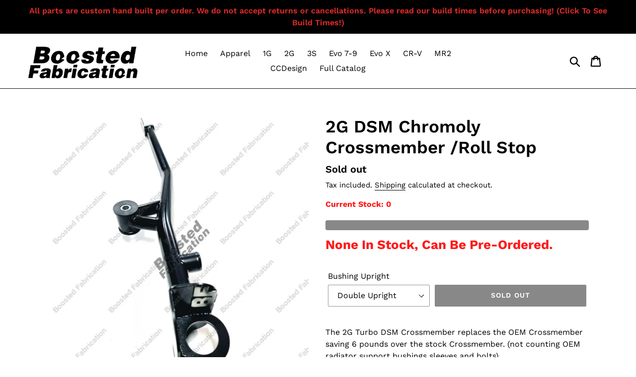

--- FILE ---
content_type: text/css
request_url: https://www.boostedfabrication.com/cdn/shop/t/3/assets/theme.scss.css?v=102843019353498050241767654542
body_size: 15057
content:
@font-face{font-family:Work Sans;font-weight:600;font-style:normal;src:url(//www.boostedfabrication.com/cdn/fonts/work_sans/worksans_n6.75811c3bd5161ea6e3ceb2d48ca889388f9bd5fe.woff2) format("woff2"),url(//www.boostedfabrication.com/cdn/fonts/work_sans/worksans_n6.defcf26f28f3fa3df4555714d3f2e0f1217d7772.woff) format("woff")}@font-face{font-family:Work Sans;font-weight:400;font-style:normal;src:url(//www.boostedfabrication.com/cdn/fonts/work_sans/worksans_n4.b7973b3d07d0ace13de1b1bea9c45759cdbe12cf.woff2) format("woff2"),url(//www.boostedfabrication.com/cdn/fonts/work_sans/worksans_n4.cf5ceb1e6d373a9505e637c1aff0a71d0959556d.woff) format("woff")}@font-face{font-family:Work Sans;font-weight:700;font-style:normal;src:url(//www.boostedfabrication.com/cdn/fonts/work_sans/worksans_n7.e2cf5bd8f2c7e9d30c030f9ea8eafc69f5a92f7b.woff2) format("woff2"),url(//www.boostedfabrication.com/cdn/fonts/work_sans/worksans_n7.20f1c80359e7f7b4327b81543e1acb5c32cd03cd.woff) format("woff")}@font-face{font-family:Work Sans;font-weight:700;font-style:normal;src:url(//www.boostedfabrication.com/cdn/fonts/work_sans/worksans_n7.e2cf5bd8f2c7e9d30c030f9ea8eafc69f5a92f7b.woff2) format("woff2"),url(//www.boostedfabrication.com/cdn/fonts/work_sans/worksans_n7.20f1c80359e7f7b4327b81543e1acb5c32cd03cd.woff) format("woff")}@font-face{font-family:Work Sans;font-weight:400;font-style:italic;src:url(//www.boostedfabrication.com/cdn/fonts/work_sans/worksans_i4.16ff51e3e71fc1d09ff97b9ff9ccacbeeb384ec4.woff2) format("woff2"),url(//www.boostedfabrication.com/cdn/fonts/work_sans/worksans_i4.ed4a1418cba5b7f04f79e4d5c8a5f1a6bd34f23b.woff) format("woff")}@font-face{font-family:Work Sans;font-weight:700;font-style:italic;src:url(//www.boostedfabrication.com/cdn/fonts/work_sans/worksans_i7.7cdba6320b03c03dcaa365743a4e0e729fe97e54.woff2) format("woff2"),url(//www.boostedfabrication.com/cdn/fonts/work_sans/worksans_i7.42a9f4016982495f4c0b0fb3dc64cf8f2d0c3eaa.woff) format("woff")}.slick-slider{position:relative;display:block;box-sizing:border-box;-webkit-touch-callout:none;-webkit-user-select:none;-khtml-user-select:none;-moz-user-select:none;-ms-user-select:none;user-select:none;-ms-touch-action:pan-y;touch-action:pan-y;-webkit-tap-highlight-color:transparent}.slick-list{position:relative;overflow:hidden;display:block;margin:0;padding:0}.slick-list:focus{outline:none}.slick-list.dragging{cursor:pointer;cursor:hand}.slick-slider .slick-track,.slick-slider .slick-list{-webkit-transform:translate3d(0,0,0);-moz-transform:translate3d(0,0,0);-ms-transform:translate3d(0,0,0);-o-transform:translate3d(0,0,0);transform:translateZ(0)}.slick-track{position:relative;left:0;top:0;display:block}.slick-track:before,.slick-track:after{content:"";display:table}.slick-track:after{clear:both}.slick-loading .slick-track{visibility:hidden}.slick-slide{float:left;height:100%;min-height:1px;display:none}[dir=rtl] .slick-slide{float:right}.slick-slide img{display:block}.slick-slide.slick-loading img{display:none}.slick-slide.dragging img{pointer-events:none}.slick-initialized .slick-slide{display:block}.slick-loading .slick-slide{visibility:hidden}.slick-vertical .slick-slide{display:block;height:auto;border:1px solid transparent}.slick-arrow.slick-hidden{display:none}.slick-loading .slick-list{background:#fff url(//www.boostedfabrication.com/cdn/shop/t/3/assets/ajax-loader.gif?v=41356863302472015721579217754) center center no-repeat}.slick-prev,.slick-next{position:absolute;display:block;height:20px;width:20px;line-height:0px;font-size:0px;cursor:pointer;background:transparent;color:transparent;top:50%;-webkit-transform:translate(0,-50%);-ms-transform:translate(0,-50%);transform:translateY(-50%);padding:0;border:none}.slick-prev:hover,.slick-prev:focus,.slick-next:hover,.slick-next:focus{background:transparent;color:transparent}.slick-prev:hover:before,.slick-prev:focus:before,.slick-next:hover:before,.slick-next:focus:before{opacity:1}.slick-prev.slick-disabled:before,.slick-next.slick-disabled:before{opacity:.25}.slick-prev:before,.slick-next:before{font-family:"slick-icons, sans-serif";font-size:20px;line-height:1;color:#000;opacity:.75;-webkit-font-smoothing:antialiased;-moz-osx-font-smoothing:grayscale}.slick-prev{left:-25px}[dir=rtl] .slick-prev{left:auto;right:-25px}.slick-prev:before{content:"\2190"}[dir=rtl] .slick-prev:before{content:"\2192"}.slick-next{right:-25px}[dir=rtl] .slick-next{left:-25px;right:auto}.slick-next:before{content:"\2192"}[dir=rtl] .slick-next:before{content:"\2190"}.slick-dotted.slick-slider{margin-bottom:30px}.slick-dots{list-style:none;display:block;text-align:center;padding:0;margin:0}.slick-dots li{position:relative;display:inline-block;height:20px;width:20px;margin:0 5px;padding:0;cursor:pointer}.slick-dots li button,.slick-dots li a{border:0;background:transparent;display:block;height:20px;width:20px;line-height:0px;font-size:0px;color:transparent;padding:5px;cursor:pointer}.slick-dots li button:hover:before,.slick-dots li button:focus:before,.slick-dots li a:hover:before,.slick-dots li a:focus:before{opacity:1}.slick-dots li button:before,.slick-dots li a:before{position:absolute;top:0;left:0;content:"\2022";width:20px;height:20px;font-family:"slick-icons, sans-serif";font-size:6px;line-height:20px;text-align:center;color:#fff;opacity:.25;-webkit-font-smoothing:antialiased;-moz-osx-font-smoothing:grayscale}.slick-dots li.slick-active button:before{color:#fff;opacity:.75}*,*:before,*:after{box-sizing:border-box}body{margin:0}article,aside,details,figcaption,figure,footer,header,hgroup,main,menu,nav,section,summary{display:block}body,input,textarea,button,select{-webkit-font-smoothing:antialiased;-webkit-text-size-adjust:100%}a{background-color:transparent}b,strong{font-weight:700}em{font-style:italic}small{font-size:80%}sub,sup{font-size:75%;line-height:0;position:relative;vertical-align:baseline}sup{top:-.5em}sub{bottom:-.25em}img{max-width:100%;border:0}button,input,optgroup,select,textarea{color:inherit;font:inherit;margin:0}button[disabled],html input[disabled]{cursor:default}button::-moz-focus-inner,[type=button]::-moz-focus-inner,[type=reset]::-moz-focus-inner,[type=submit]::-moz-focus-inner{border-style:none;padding:0}button:-moz-focusring,[type=button]:-moz-focusring,[type=reset]:-moz-focusring,[type=submit]:-moz-focusring{outline:1px dotted ButtonText}input[type=search],input[type=number],input[type=email],input[type=password]{-webkit-appearance:none;-moz-appearance:none}table{width:100%;border-collapse:collapse;border-spacing:0}td,th{padding:0}textarea{overflow:auto;-webkit-appearance:none;-moz-appearance:none}a,button,[role=button],input,label,select,textarea{touch-action:manipulation}.grid{*zoom: 1;list-style:none;padding:0;margin:0 0 0 -30px}.grid:after{content:"";display:table;clear:both}@media only screen and (max-width: 749px){.grid{margin-left:-22px}}.grid__item{float:left;padding-left:30px;width:100%}@media only screen and (max-width: 749px){.grid__item{padding-left:22px}}.grid__item[class*=--push]{position:relative}.grid--rev{direction:rtl;text-align:left}.grid--rev>.grid__item{direction:ltr;text-align:left;float:right}.one-whole{width:100%}.one-half{width:50%}.one-third{width:33.33333%}.two-thirds{width:66.66667%}.one-quarter{width:25%}.two-quarters{width:50%}.three-quarters{width:75%}.one-fifth{width:20%}.two-fifths{width:40%}.three-fifths{width:60%}.four-fifths{width:80%}.one-sixth{width:16.66667%}.two-sixths{width:33.33333%}.three-sixths{width:50%}.four-sixths{width:66.66667%}.five-sixths{width:83.33333%}.one-eighth{width:12.5%}.two-eighths{width:25%}.three-eighths{width:37.5%}.four-eighths{width:50%}.five-eighths{width:62.5%}.six-eighths{width:75%}.seven-eighths{width:87.5%}.one-tenth{width:10%}.two-tenths{width:20%}.three-tenths{width:30%}.four-tenths{width:40%}.five-tenths{width:50%}.six-tenths{width:60%}.seven-tenths{width:70%}.eight-tenths{width:80%}.nine-tenths{width:90%}.one-twelfth{width:8.33333%}.two-twelfths{width:16.66667%}.three-twelfths{width:25%}.four-twelfths{width:33.33333%}.five-twelfths{width:41.66667%}.six-twelfths{width:50%}.seven-twelfths{width:58.33333%}.eight-twelfths{width:66.66667%}.nine-twelfths{width:75%}.ten-twelfths{width:83.33333%}.eleven-twelfths{width:91.66667%}.show{display:block!important}.text-left{text-align:left!important}.text-right{text-align:right!important}.text-center{text-align:center!important}@media only screen and (max-width: 749px){.small--one-whole{width:100%}.small--one-half{width:50%}.small--one-third{width:33.33333%}.small--two-thirds{width:66.66667%}.small--one-quarter{width:25%}.small--two-quarters{width:50%}.small--three-quarters{width:75%}.small--one-fifth{width:20%}.small--two-fifths{width:40%}.small--three-fifths{width:60%}.small--four-fifths{width:80%}.small--one-sixth{width:16.66667%}.small--two-sixths{width:33.33333%}.small--three-sixths{width:50%}.small--four-sixths{width:66.66667%}.small--five-sixths{width:83.33333%}.small--one-eighth{width:12.5%}.small--two-eighths{width:25%}.small--three-eighths{width:37.5%}.small--four-eighths{width:50%}.small--five-eighths{width:62.5%}.small--six-eighths{width:75%}.small--seven-eighths{width:87.5%}.small--one-tenth{width:10%}.small--two-tenths{width:20%}.small--three-tenths{width:30%}.small--four-tenths{width:40%}.small--five-tenths{width:50%}.small--six-tenths{width:60%}.small--seven-tenths{width:70%}.small--eight-tenths{width:80%}.small--nine-tenths{width:90%}.small--one-twelfth{width:8.33333%}.small--two-twelfths{width:16.66667%}.small--three-twelfths{width:25%}.small--four-twelfths{width:33.33333%}.small--five-twelfths{width:41.66667%}.small--six-twelfths{width:50%}.small--seven-twelfths{width:58.33333%}.small--eight-twelfths{width:66.66667%}.small--nine-twelfths{width:75%}.small--ten-twelfths{width:83.33333%}.small--eleven-twelfths{width:91.66667%}.grid--uniform .small--one-half:nth-child(odd),.grid--uniform .small--one-third:nth-child(3n+1),.grid--uniform .small--one-quarter:nth-child(4n+1),.grid--uniform .small--one-fifth:nth-child(5n+1),.grid--uniform .small--one-sixth:nth-child(6n+1),.grid--uniform .small--two-sixths:nth-child(3n+1),.grid--uniform .small--three-sixths:nth-child(odd),.grid--uniform .small--one-eighth:nth-child(8n+1),.grid--uniform .small--two-eighths:nth-child(4n+1),.grid--uniform .small--four-eighths:nth-child(odd),.grid--uniform .small--five-tenths:nth-child(odd),.grid--uniform .small--one-twelfth:nth-child(12n+1),.grid--uniform .small--two-twelfths:nth-child(6n+1),.grid--uniform .small--three-twelfths:nth-child(4n+1),.grid--uniform .small--four-twelfths:nth-child(3n+1),.grid--uniform .small--six-twelfths:nth-child(odd){clear:both}.small--show{display:block!important}.small--hide{display:none!important}.small--text-left{text-align:left!important}.small--text-right{text-align:right!important}.small--text-center{text-align:center!important}}@media only screen and (min-width: 750px){.medium-up--one-whole{width:100%}.medium-up--one-half{width:50%}.medium-up--one-third{width:33.33333%}.medium-up--two-thirds{width:66.66667%}.medium-up--one-quarter{width:25%}.medium-up--two-quarters{width:50%}.medium-up--three-quarters{width:75%}.medium-up--one-fifth{width:20%}.medium-up--two-fifths{width:40%}.medium-up--three-fifths{width:60%}.medium-up--four-fifths{width:80%}.medium-up--one-sixth{width:16.66667%}.medium-up--two-sixths{width:33.33333%}.medium-up--three-sixths{width:50%}.medium-up--four-sixths{width:66.66667%}.medium-up--five-sixths{width:83.33333%}.medium-up--one-eighth{width:12.5%}.medium-up--two-eighths{width:25%}.medium-up--three-eighths{width:37.5%}.medium-up--four-eighths{width:50%}.medium-up--five-eighths{width:62.5%}.medium-up--six-eighths{width:75%}.medium-up--seven-eighths{width:87.5%}.medium-up--one-tenth{width:10%}.medium-up--two-tenths{width:20%}.medium-up--three-tenths{width:30%}.medium-up--four-tenths{width:40%}.medium-up--five-tenths{width:50%}.medium-up--six-tenths{width:60%}.medium-up--seven-tenths{width:70%}.medium-up--eight-tenths{width:80%}.medium-up--nine-tenths{width:90%}.medium-up--one-twelfth{width:8.33333%}.medium-up--two-twelfths{width:16.66667%}.medium-up--three-twelfths{width:25%}.medium-up--four-twelfths{width:33.33333%}.medium-up--five-twelfths{width:41.66667%}.medium-up--six-twelfths{width:50%}.medium-up--seven-twelfths{width:58.33333%}.medium-up--eight-twelfths{width:66.66667%}.medium-up--nine-twelfths{width:75%}.medium-up--ten-twelfths{width:83.33333%}.medium-up--eleven-twelfths{width:91.66667%}.grid--uniform .medium-up--one-half:nth-child(odd),.grid--uniform .medium-up--one-third:nth-child(3n+1),.grid--uniform .medium-up--one-quarter:nth-child(4n+1),.grid--uniform .medium-up--one-fifth:nth-child(5n+1),.grid--uniform .medium-up--one-sixth:nth-child(6n+1),.grid--uniform .medium-up--two-sixths:nth-child(3n+1),.grid--uniform .medium-up--three-sixths:nth-child(odd),.grid--uniform .medium-up--one-eighth:nth-child(8n+1),.grid--uniform .medium-up--two-eighths:nth-child(4n+1),.grid--uniform .medium-up--four-eighths:nth-child(odd),.grid--uniform .medium-up--five-tenths:nth-child(odd),.grid--uniform .medium-up--one-twelfth:nth-child(12n+1),.grid--uniform .medium-up--two-twelfths:nth-child(6n+1),.grid--uniform .medium-up--three-twelfths:nth-child(4n+1),.grid--uniform .medium-up--four-twelfths:nth-child(3n+1),.grid--uniform .medium-up--six-twelfths:nth-child(odd){clear:both}.medium-up--show{display:block!important}.medium-up--hide{display:none!important}.medium-up--text-left{text-align:left!important}.medium-up--text-right{text-align:right!important}.medium-up--text-center{text-align:center!important}}@media only screen and (max-width: 749px){.small--push-one-half{left:50%}.small--push-one-third{left:33.33333%}.small--push-two-thirds{left:66.66667%}.small--push-one-quarter{left:25%}.small--push-two-quarters{left:50%}.small--push-three-quarters{left:75%}.small--push-one-fifth{left:20%}.small--push-two-fifths{left:40%}.small--push-three-fifths{left:60%}.small--push-four-fifths{left:80%}.small--push-one-sixth{left:16.66667%}.small--push-two-sixths{left:33.33333%}.small--push-three-sixths{left:50%}.small--push-four-sixths{left:66.66667%}.small--push-five-sixths{left:83.33333%}.small--push-one-eighth{left:12.5%}.small--push-two-eighths{left:25%}.small--push-three-eighths{left:37.5%}.small--push-four-eighths{left:50%}.small--push-five-eighths{left:62.5%}.small--push-six-eighths{left:75%}.small--push-seven-eighths{left:87.5%}.small--push-one-tenth{left:10%}.small--push-two-tenths{left:20%}.small--push-three-tenths{left:30%}.small--push-four-tenths{left:40%}.small--push-five-tenths{left:50%}.small--push-six-tenths{left:60%}.small--push-seven-tenths{left:70%}.small--push-eight-tenths{left:80%}.small--push-nine-tenths{left:90%}.small--push-one-twelfth{left:8.33333%}.small--push-two-twelfths{left:16.66667%}.small--push-three-twelfths{left:25%}.small--push-four-twelfths{left:33.33333%}.small--push-five-twelfths{left:41.66667%}.small--push-six-twelfths{left:50%}.small--push-seven-twelfths{left:58.33333%}.small--push-eight-twelfths{left:66.66667%}.small--push-nine-twelfths{left:75%}.small--push-ten-twelfths{left:83.33333%}.small--push-eleven-twelfths{left:91.66667%}}@media only screen and (min-width: 750px){.medium-up--push-one-half{left:50%}.medium-up--push-one-third{left:33.33333%}.medium-up--push-two-thirds{left:66.66667%}.medium-up--push-one-quarter{left:25%}.medium-up--push-two-quarters{left:50%}.medium-up--push-three-quarters{left:75%}.medium-up--push-one-fifth{left:20%}.medium-up--push-two-fifths{left:40%}.medium-up--push-three-fifths{left:60%}.medium-up--push-four-fifths{left:80%}.medium-up--push-one-sixth{left:16.66667%}.medium-up--push-two-sixths{left:33.33333%}.medium-up--push-three-sixths{left:50%}.medium-up--push-four-sixths{left:66.66667%}.medium-up--push-five-sixths{left:83.33333%}.medium-up--push-one-eighth{left:12.5%}.medium-up--push-two-eighths{left:25%}.medium-up--push-three-eighths{left:37.5%}.medium-up--push-four-eighths{left:50%}.medium-up--push-five-eighths{left:62.5%}.medium-up--push-six-eighths{left:75%}.medium-up--push-seven-eighths{left:87.5%}.medium-up--push-one-tenth{left:10%}.medium-up--push-two-tenths{left:20%}.medium-up--push-three-tenths{left:30%}.medium-up--push-four-tenths{left:40%}.medium-up--push-five-tenths{left:50%}.medium-up--push-six-tenths{left:60%}.medium-up--push-seven-tenths{left:70%}.medium-up--push-eight-tenths{left:80%}.medium-up--push-nine-tenths{left:90%}.medium-up--push-one-twelfth{left:8.33333%}.medium-up--push-two-twelfths{left:16.66667%}.medium-up--push-three-twelfths{left:25%}.medium-up--push-four-twelfths{left:33.33333%}.medium-up--push-five-twelfths{left:41.66667%}.medium-up--push-six-twelfths{left:50%}.medium-up--push-seven-twelfths{left:58.33333%}.medium-up--push-eight-twelfths{left:66.66667%}.medium-up--push-nine-twelfths{left:75%}.medium-up--push-ten-twelfths{left:83.33333%}.medium-up--push-eleven-twelfths{left:91.66667%}}.clearfix{*zoom: 1}.clearfix:after{content:"";display:table;clear:both}.visually-hidden,.icon__fallback-text{position:absolute!important;overflow:hidden;clip:rect(0 0 0 0);height:1px;width:1px;margin:-1px;padding:0;border:0}.visibility-hidden{visibility:hidden}.visually-hidden--inline{margin:0;height:1em}.visually-hidden--static{position:static!important}.js-focus-hidden:focus{outline:none}.no-js:not(html){display:none}.no-js .no-js:not(html){display:block}.no-js .js{display:none}.hide{display:none!important}.skip-link:focus{clip:auto;width:auto;height:auto;margin:0;color:#000;background-color:#fff;padding:10px;opacity:1;z-index:10000;transition:none}.box{background:no-repeat;background-color:#f7f7f7;background-size:contain}.ratio-container{position:relative}.ratio-container:after{display:block;height:0;width:100%;padding-bottom:50%;content:""}.ratio-container>*{position:absolute;top:0;left:0;width:100%;height:100%}body,html{background-color:#fff}.page-width{*zoom: 1;max-width:1200px;margin:0 auto}.page-width:after{content:"";display:table;clear:both}.main-content{display:block;padding-top:35px}@media only screen and (min-width: 750px){.main-content{padding-top:55px}}.section-header{margin-bottom:35px}@media only screen and (min-width: 750px){.section-header{margin-bottom:55px}}blockquote{font-size:1.125em;font-style:normal;text-align:center;padding:0 30px;margin:0}.rte blockquote{border-color:#111;border-width:1px 0;border-style:solid;padding:30px 0;margin-bottom:27.5px}blockquote p+cite{margin-top:27.5px}blockquote cite{display:block;font-size:.85em;font-weight:400}blockquote cite:before{content:"\2014  "}code,pre{font-family:Consolas,monospace;font-size:1em}pre{overflow:auto}body,input,textarea,button,select{font-size:16px;font-family:Work Sans,sans-serif;font-style:normal;font-weight:400;color:#000;line-height:1.5}@media only screen and (max-width: 989px){input,textarea,select,button{font-size:16px}}h1,.h1,h2,.h2,h3,.h3,h4,.h4,h5,.h5,h6,.h6{margin:0 0 17.5px;font-family:Work Sans,sans-serif;font-style:normal;font-weight:600;line-height:1.2;overflow-wrap:break-word;word-wrap:break-word}h1 a,.h1 a,h2 a,.h2 a,h3 a,.h3 a,h4 a,.h4 a,h5 a,.h5 a,h6 a,.h6 a{color:inherit;text-decoration:none;font-weight:inherit}h1,.h1{font-size:2.1875em;text-transform:none;letter-spacing:0}@media only screen and (max-width: 749px){h1,.h1{font-size:2em}}h2,.h2{font-size:1.25em;text-transform:uppercase;letter-spacing:.1em}@media only screen and (max-width: 749px){h2,.h2{font-size:1.125em}}h3,.h3{font-size:1.625em;text-transform:none;letter-spacing:0}@media only screen and (max-width: 749px){h3,.h3{font-size:1.25em}}h4,.h4{font-size:1.0625em}@media only screen and (max-width: 749px){h4,.h4{font-size:.9375em}}h5,.h5{font-size:.9375em}@media only screen and (max-width: 749px){h5,.h5{font-size:.8125em}}h6,.h6{font-size:.875em}@media only screen and (max-width: 749px){h6,.h6{font-size:.75em}}.rte{color:#000;margin-bottom:35px}.rte:last-child{margin-bottom:0}.rte h1,.rte .h1,.rte h2,.rte .h2,.rte h3,.rte .h3,.rte h4,.rte .h4,.rte h5,.rte .h5,.rte h6,.rte .h6{margin-top:55px;margin-bottom:27.5px}.rte h1:first-child,.rte .h1:first-child,.rte h2:first-child,.rte .h2:first-child,.rte h3:first-child,.rte .h3:first-child,.rte h4:first-child,.rte .h4:first-child,.rte h5:first-child,.rte .h5:first-child,.rte h6:first-child,.rte .h6:first-child{margin-top:0}.rte li{margin-bottom:4px;list-style:inherit}.rte li:last-child{margin-bottom:0}.rte-setting{margin-bottom:19.44444px}.rte-setting:last-child{margin-bottom:0}p{color:#000;margin:0 0 19.44444px}@media only screen and (max-width: 749px){p{font-size:.9375em}}p:last-child{margin-bottom:0}li{list-style:none}.fine-print{font-size:.875em;font-style:italic}.txt--minor{font-size:80%}.txt--emphasis{font-style:italic}.address{margin-bottom:55px}.mega-title,.mega-subtitle{color:#fff}.hero .mega-title,.hero .mega-subtitle{text-shadow:0 0 4px rgba(0,0,0,.4)}@media only screen and (min-width: 750px){.mega-title,.mega-subtitle{text-shadow:0 0 4px rgba(0,0,0,.4)}}.mega-title{margin-bottom:8px}.mega-title--large{font-size:2.125em}@media only screen and (min-width: 750px){.mega-title--large{font-size:4.0625em}}@media only screen and (min-width: 750px){.mega-subtitle{font-size:1.25em;margin:0 auto}.text-center .mega-subtitle{max-width:75%}}.mega-subtitle p{color:#fff}.mega-subtitle a{color:#fff;border-bottom:1px solid currentColor}.mega-subtitle a:hover,.mega-subtitle a:focus{color:#e6e6e6}.mega-subtitle--large{font-size:1.125em;font-weight:600}@media only screen and (min-width: 750px){.mega-subtitle--large{font-size:1.5em}}.icon{display:inline-block;width:20px;height:20px;vertical-align:middle;fill:currentColor}.no-svg .icon{display:none}svg.icon:not(.icon--full-color) circle,svg.icon:not(.icon--full-color) ellipse,svg.icon:not(.icon--full-color) g,svg.icon:not(.icon--full-color) line,svg.icon:not(.icon--full-color) path,svg.icon:not(.icon--full-color) polygon,svg.icon:not(.icon--full-color) polyline,svg.icon:not(.icon--full-color) rect,symbol.icon:not(.icon--full-color) circle,symbol.icon:not(.icon--full-color) ellipse,symbol.icon:not(.icon--full-color) g,symbol.icon:not(.icon--full-color) line,symbol.icon:not(.icon--full-color) path,symbol.icon:not(.icon--full-color) polygon,symbol.icon:not(.icon--full-color) polyline,symbol.icon:not(.icon--full-color) rect{fill:inherit;stroke:inherit}.no-svg .icon__fallback-text{position:static!important;overflow:inherit;clip:none;height:auto;width:auto;margin:0}.payment-icons{-moz-user-select:none;-ms-user-select:none;-webkit-user-select:none;user-select:none;cursor:default}@media only screen and (max-width: 749px){.payment-icons{line-height:40px}}.payment-icons .icon{width:38px;height:24px;fill:inherit}.social-icons .icon{width:23px;height:23px}@media only screen and (min-width: 750px){.social-icons .icon{width:25px;height:25px}}.social-icons .icon.icon--wide{width:40px}ul,ol{margin:0;padding:0}ol{list-style:decimal}.list--inline{padding:0;margin:0}.list--inline>li{display:inline-block;margin-bottom:0;vertical-align:middle}.rte img{height:auto}.rte table{table-layout:fixed}.rte ul,.rte ol{margin:0 0 17.5px 35px}.rte ul.list--inline,.rte ol.list--inline{margin-left:0}.rte ul{list-style:disc outside}.rte ul ul{list-style:circle outside}.rte ul ul ul{list-style:square outside}.rte a:not(.btn){border-bottom:1px solid currentColor;padding-bottom:1px}.text-center.rte ul,.text-center.rte ol,.text-center .rte ul,.text-center .rte ol{margin-left:0;list-style-position:inside}.scrollable-wrapper{max-width:100%;overflow:auto;-webkit-overflow-scrolling:touch}a{color:#000;text-decoration:none}a:not([disabled]):hover,a:focus{color:#404040}a.classic-link{text-decoration:underline}a[href^=tel]{color:inherit}.btn,.shopify-payment-button .shopify-payment-button__button--unbranded{-moz-user-select:none;-ms-user-select:none;-webkit-user-select:none;user-select:none;-webkit-appearance:none;-moz-appearance:none;appearance:none;display:inline-block;width:auto;text-decoration:none;text-align:center;vertical-align:middle;cursor:pointer;border:1px solid transparent;border-radius:2px;padding:8px 15px;background-color:#111;color:#fff;font-family:Work Sans,sans-serif;font-style:normal;font-weight:600;text-transform:uppercase;letter-spacing:.08em;white-space:normal;font-size:14px}@media only screen and (min-width: 750px){.btn,.shopify-payment-button .shopify-payment-button__button--unbranded{padding:10px 18px}}.btn:not([disabled]):hover,.shopify-payment-button .shopify-payment-button__button--unbranded:not([disabled]):hover,.btn:focus,.shopify-payment-button .shopify-payment-button__button--unbranded:focus{color:#fff;background-color:#515151}.btn .icon-arrow-right,.shopify-payment-button .shopify-payment-button__button--unbranded .icon-arrow-right,.btn .icon-arrow-left,.shopify-payment-button .shopify-payment-button__button--unbranded .icon-arrow-left{height:9px}.btn[disabled],.shopify-payment-button [disabled].shopify-payment-button__button--unbranded{cursor:default;opacity:.5}.btn--secondary{background-color:transparent;color:#111;border-color:#111}.btn--secondary:not([disabled]):hover,.btn--secondary:focus{background-color:transparent;color:#515151;border-color:#515151}.btn--secondary-accent{background-color:#fff;color:#111;border-color:#111}.btn--secondary-accent:not([disabled]):hover,.btn--secondary-accent:focus{background-color:#fff;color:#515151;border-color:#515151}.btn--small{padding:8px 10px;font-size:.75em;line-height:1}.btn--tertiary{background-color:transparent;color:#949494;border-color:#949494}.btn--tertiary:not([disabled]):hover,.btn--tertiary:focus{background-color:transparent;color:#7b7b7b;border-color:#7b7b7b}@media only screen and (max-width: 749px){.btn--small-wide{padding-left:50px;padding-right:50px}}.btn--link{background-color:transparent;border:0;margin:0;color:#000;text-align:left}.btn--link:not([disabled]):hover,.btn--link:focus{color:#404040;background-color:transparent}.btn--link .icon{vertical-align:middle}.btn--narrow{padding-left:15px;padding-right:15px}.btn--has-icon-after .icon{margin-left:10px}.btn--has-icon-before .icon{margin-right:10px}.text-link{display:inline;border:0 none;background:none;padding:0;margin:0}.return-link-wrapper{margin-top:82.5px;margin-bottom:0}@media only screen and (max-width: 749px){.return-link-wrapper{margin-top:55px}}.full-width-link{position:absolute;top:0;right:0;bottom:0;left:0;z-index:2}table{margin-bottom:27.5px}th{font-family:Work Sans,sans-serif;font-style:normal;font-weight:700}th,td{text-align:left;border:1px solid #111111;padding:10px 14px}@media only screen and (max-width: 749px){.responsive-table thead{display:none}.responsive-table tr{display:block}.responsive-table th,.responsive-table td{display:block;text-align:right;padding:27.5px;border:0;margin:0}.responsive-table td:before{content:attr(data-label);float:left;text-align:center;font-size:12px;padding-right:10px}.responsive-table__row+.responsive-table__row,tfoot>.responsive-table__row:first-child{position:relative;margin-top:10px;padding-top:55px}.responsive-table__row+.responsive-table__row:after,tfoot>.responsive-table__row:first-child:after{content:"";display:block;position:absolute;top:0;left:27.5px;right:27.5px;border-bottom:1px solid #111111}}svg:not(:root){overflow:hidden}.video-wrapper{position:relative;overflow:hidden;max-width:100%;padding-bottom:56.25%;height:0;height:auto}.video-wrapper iframe{position:absolute;top:0;left:0;width:100%;height:100%}form{margin:0}fieldset{border:1px solid #949494;margin:0 0 55px;padding:27.5px}legend{border:0;padding:0}button,input[type=submit]{cursor:pointer}label{display:block;margin-bottom:5px}@media only screen and (max-width: 749px){label{font-size:.875em}}[type=radio]+label,[type=checkbox]+label{display:inline-block;margin-bottom:0}label[for]{cursor:pointer}input,textarea,select{border:1px solid #949494;background-color:#fff;color:#000;max-width:100%;line-height:1.2;border-radius:2px}input:focus,textarea:focus,select:focus{border-color:#7b7b7b}input[disabled],textarea[disabled],select[disabled]{cursor:default;background-color:#f4f4f4;border-color:#f4f4f4}input.input--error::-webkit-input-placeholder,textarea.input--error::-webkit-input-placeholder,select.input--error::-webkit-input-placeholder{color:#d20000;opacity:.5}input.input--error::-moz-placeholder,textarea.input--error::-moz-placeholder,select.input--error::-moz-placeholder{color:#d20000;opacity:.5}input.input--error:-ms-input-placeholder,textarea.input--error:-ms-input-placeholder,select.input--error:-ms-input-placeholder{color:#d20000;opacity:.5}input.input--error::-ms-input-placeholder,textarea.input--error::-ms-input-placeholder,select.input--error::-ms-input-placeholder{color:#d20000;opacity:1}input.hidden-placeholder::-webkit-input-placeholder,textarea.hidden-placeholder::-webkit-input-placeholder,select.hidden-placeholder::-webkit-input-placeholder{color:transparent}input.hidden-placeholder::-moz-placeholder,textarea.hidden-placeholder::-moz-placeholder,select.hidden-placeholder::-moz-placeholder{color:transparent}input.hidden-placeholder:-ms-input-placeholder,textarea.hidden-placeholder:-ms-input-placeholder,select.hidden-placeholder:-ms-input-placeholder{color:transparent}input.hidden-placeholder::-ms-input-placeholder,textarea.hidden-placeholder::-ms-input-placeholder,select.hidden-placeholder::-ms-input-placeholder{opacity:1}.product-form input,.product-form textarea,.product-form select{min-height:44px}textarea{min-height:100px}input.input--error,select.input--error,textarea.input--error{border-color:#d20000;background-color:#fff8f8;color:#d20000;margin-bottom:11.66667px}input.input--error+.input-error-message,select.input--error+.input-error-message,textarea.input--error+.input-error-message{display:block}.input-error-message{display:none;color:#d20000;font-size:.875em;margin-bottom:11.66667px}@media only screen and (max-width: 749px){.input-error-message{margin-bottom:19.44444px}}.input-error-message .icon{width:1em;height:1em;margin-top:-.3em}select{-webkit-appearance:none;-moz-appearance:none;appearance:none;background-position:right center;background-image:url(//www.boostedfabrication.com/cdn/shop/t/3/assets/ico-select.svg?v=12068201739690483611626399205);background-repeat:no-repeat;background-position:right 10px center;line-height:1.2;text-indent:.01px;text-overflow:"";cursor:pointer;padding:8px 28px 8px 15px}@media only screen and (min-width: 750px){select{padding-top:10px;padding-left:18px;padding-bottom:10px}}.select-group{position:relative;z-index:2}.select-group select{background-image:none;background-color:transparent}.select-group .icon{height:.5em;position:absolute;right:0;top:50%;transform:translateY(-50%);width:.5em;z-index:-1}.select-label{font-size:.75em;text-transform:uppercase}optgroup{font-weight:700}option{color:#000;background-color:#fff}select::-ms-expand{display:none}.label--hidden{position:absolute;height:0;width:0;margin-bottom:0;overflow:hidden;clip:rect(1px,1px,1px,1px)}::-webkit-input-placeholder{color:#000;opacity:.6}::-moz-placeholder{color:#000;opacity:.6}:-ms-input-placeholder{color:#000;opacity:.6}::-ms-input-placeholder{color:#000;opacity:1}.label--error{color:#d20000}input,textarea{padding:8px 15px}@media only screen and (min-width: 750px){input,textarea{padding:10px 18px}}.form-vertical input,.form-vertical select,.form-vertical textarea{display:block;width:100%;margin-bottom:19.44444px}.form-vertical input.input--error,.form-vertical select.input--error,.form-vertical textarea.input--error{margin-bottom:5px}.form-vertical [type=radio],.form-vertical [type=checkbox]{display:inline-block;width:auto;margin-right:5px}.form-vertical [type=submit],.form-vertical .btn,.form-vertical .shopify-payment-button .shopify-payment-button__button--unbranded,.shopify-payment-button .form-vertical .shopify-payment-button__button--unbranded{display:inline-block;width:auto}.note,.form-message{padding:8px;margin:0 0 27.5px}@media only screen and (min-width: 750px){.note,.form-message{padding:10px}}.note{border:1px solid #949494}.form-message--success{border:1px solid #1f873d;background-color:#f8fff9;color:#1f873d;display:block;width:100%}.form-message--error{border:1px solid #d20000;background-color:#fff8f8;padding:1rem 1.3rem;text-align:left;width:100%}.form-message--error li{list-style-type:disc;list-style-position:inside}.form-message--error a{display:inline-block;text-decoration:underline;text-decoration-skip-ink:auto}.form-message--error a:hover{text-decoration:none}.input-group{display:-webkit-flex;display:-ms-flexbox;display:flex;width:100%;-webkit-flex-wrap:wrap;-moz-flex-wrap:wrap;-ms-flex-wrap:wrap;flex-wrap:wrap;-webkit-justify-content:center;-ms-justify-content:center;justify-content:center}.form-vertical .input-group{margin-bottom:55px}.input-group.input-group--error .input-error-message{display:block;width:100%}.input-group__field,.input-group__field input,.input-group__btn .btn,.input-group__btn .shopify-payment-button .shopify-payment-button__button--unbranded,.shopify-payment-button .input-group__btn .shopify-payment-button__button--unbranded{min-height:42px}@media only screen and (min-width: 750px){.input-group__field,.input-group__field input,.input-group__btn .btn,.input-group__btn .shopify-payment-button .shopify-payment-button__button--unbranded,.shopify-payment-button .input-group__btn .shopify-payment-button__button--unbranded{min-height:46px}}.input-group__field{-ms-flex-preferred-size:15rem;-webkit-flex-basis:15rem;-moz-flex-basis:15rem;flex-basis:15rem;flex-grow:9999;margin-bottom:1rem;border-radius:2px 0 0 2px;text-align:left}.input-group__field input{width:100%}.form-vertical .input-group__field{margin:0}.input-group__btn{flex-grow:1}.input-group__btn .btn,.input-group__btn .shopify-payment-button .shopify-payment-button__button--unbranded,.shopify-payment-button .input-group__btn .shopify-payment-button__button--unbranded{width:100%;border-radius:0 2px 2px 0}.site-header__logo img{display:block}.site-nav{position:relative;padding:0;text-align:center;margin:25px 0}.site-nav a{padding:3px 10px}.site-nav--centered{padding-bottom:22px}.site-nav__link{display:block;white-space:nowrap}.site-nav--centered .site-nav__link{padding-top:0}.site-nav__link .icon-chevron-down{width:.5em;height:.5em;margin-left:.5rem}.site-nav__link.site-nav--active-dropdown{border:1px solid #111111;border-bottom:1px solid transparent;z-index:2}.site-nav__link:focus .site-nav__label,.site-nav__link:not([disabled]):hover .site-nav__label{border-bottom-color:#000}.site-nav__label{border-bottom:1px solid transparent}.site-nav__link--active .site-nav__label{border-bottom-color:#000}.site-nav__link--button{border:none;background-color:transparent;padding:3px 10px}@media only screen and (max-width: 989px){.site-nav__link--button{font-size:16px}}.site-nav__link--button:focus,.site-nav__link--button:hover{color:#404040}.site-nav--has-dropdown{position:relative}.site-nav--has-centered-dropdown{position:static}.site-nav__dropdown{display:none;position:absolute;padding:11px 30px 11px 0;margin:0;z-index:7;text-align:left;border:1px solid #111111;background:#fff;left:-1px;top:41px}.site-nav__dropdown .site-nav__link{padding:4px 15px 5px}.site-nav--active-dropdown .site-nav__dropdown,.site-nav__dropdown li{display:block}.site-nav__dropdown--centered{width:100%;border:0;background:none;padding:0;text-align:center}.site-nav__childlist{display:inline-block;border:1px solid #111111;background:#fff;padding:11px 17px;text-align:left}.site-nav__childlist-grid{display:-webkit-flex;display:-ms-flexbox;display:flex;width:100%;-webkit-flex-wrap:wrap;-moz-flex-wrap:wrap;-ms-flex-wrap:wrap;flex-wrap:wrap;width:auto;margin-bottom:-15px}.site-nav__childlist-item{-webkit-flex:0 1 auto;-moz-flex:0 1 auto;-ms-flex:0 1 auto;flex:0 1 auto;margin-bottom:15px}.site-nav__child-link--parent{font-weight:700;margin:4px 0}.page-width{padding-left:55px;padding-right:55px}@media only screen and (max-width: 749px){.page-width{padding-left:22px;padding-right:22px}}.page-container{transition:all .45s cubic-bezier(.29,.63,.44,1);position:relative;overflow:hidden}@media only screen and (min-width: 750px){.page-container{-ms-transform:translate3d(0,0,0);-webkit-transform:translate3d(0,0,0);transform:translateZ(0)}}hr{margin:55px 0;border:0;border-bottom:1px solid #111111}.hr--small{padding:10px 0;margin:0}.hr--invisible{border-bottom:0}.border-bottom{border-bottom:1px solid #111111}.border-top{border-top:1px solid #111111}.empty-page-content{padding:125px 55px}@media only screen and (max-width: 749px){.empty-page-content{padding-left:22px;padding-right:22px}}.grid--table{display:table;table-layout:fixed;width:100%}.grid--table>.grid__item{float:none;display:table-cell;vertical-align:middle}.grid--no-gutters{margin-left:0}.grid--no-gutters .grid__item{padding-left:0}.grid--half-gutters{margin-left:-15px}.grid--half-gutters>.grid__item{padding-left:15px}.grid--double-gutters{margin-left:-60px}.grid--double-gutters>.grid__item{padding-left:60px}.grid--flush-bottom{margin-bottom:-55px;overflow:auto}.grid--flush-bottom>.grid__item{margin-bottom:55px}.is-transitioning{display:block!important;visibility:visible!important}@-webkit-keyframes spin{0%{-ms-transform:rotate(0deg);-webkit-transform:rotate(0deg);transform:rotate(0)}to{-ms-transform:rotate(360deg);-webkit-transform:rotate(360deg);transform:rotate(360deg)}}@-moz-keyframes spin{0%{-ms-transform:rotate(0deg);-webkit-transform:rotate(0deg);transform:rotate(0)}to{-ms-transform:rotate(360deg);-webkit-transform:rotate(360deg);transform:rotate(360deg)}}@-ms-keyframes spin{0%{-ms-transform:rotate(0deg);-webkit-transform:rotate(0deg);transform:rotate(0)}to{-ms-transform:rotate(360deg);-webkit-transform:rotate(360deg);transform:rotate(360deg)}}@keyframes spin{0%{-ms-transform:rotate(0deg);-webkit-transform:rotate(0deg);transform:rotate(0)}to{-ms-transform:rotate(360deg);-webkit-transform:rotate(360deg);transform:rotate(360deg)}}.drawer{display:none;position:absolute;overflow:hidden;-webkit-overflow-scrolling:touch;z-index:9;background-color:#fff;transition:all .45s cubic-bezier(.29,.63,.44,1)}.drawer input[type=text],.drawer textarea{background-color:#fff;color:#000}.js-drawer-open{overflow:hidden}.drawer--top{width:100%}.js-drawer-open-top .drawer--top{-ms-transform:translateY(100%);-webkit-transform:translateY(100%);transform:translateY(100%);display:block}.drawer-page-content:after{visibility:hidden;opacity:0;content:"";display:block;position:fixed;top:0;left:0;width:100%;height:100%;background-color:#0009;z-index:8;transition:all .45s cubic-bezier(.29,.63,.44,1)}.js-drawer-open .drawer-page-content:after{visibility:visible;opacity:1}.drawer__title,.drawer__close{display:table-cell;vertical-align:middle}.drawer__close-button{background:none;border:0 none;position:relative;right:-15px;height:100%;width:60px;padding:0 20px;color:inherit;font-size:1.125em}.drawer__close-button:active,.drawer__close-button:focus{background-color:#0009}.grid--view-items{overflow:auto;margin-bottom:-35px}.grid-view-item{margin:0 auto 35px}.custom__item .grid-view-item{margin-bottom:0}.grid-view-item__title{margin-bottom:0;color:#000}.grid-view-item__meta{margin-top:8px}@media only screen and (max-width: 749px){.grid-view-item__title,.grid-view-item__meta{font-size:.9375em}}.grid-view-item__link{display:block}.grid-view-item__vendor{margin-top:4px;color:#000;font-size:.875em;text-transform:uppercase}@media only screen and (max-width: 749px){.grid-view-item__vendor{font-size:.8125em}}.grid-view-item__image-wrapper{margin:0 auto 15px;position:relative;width:100%}.grid-view-item__image{display:block;margin:0 auto;width:100%}.grid-view-item__image-wrapper .grid-view-item__image{position:absolute;top:0}.grid-view-item--sold-out .grid-view-item__image{opacity:.5}.grid-view-item__image.lazyload{opacity:0}.list-view-item{margin-bottom:22px}.list-view-item:last-child{margin-bottom:0}@media only screen and (min-width: 750px){.list-view-item{border-bottom:1px solid #111111;padding-bottom:22px}.list-view-item:last-child{padding-bottom:0;border-bottom:0}}.list-view-item__link{display:table;table-layout:fixed;width:100%}.list-view-item__image{max-height:95px}.list-view-item__image-column{display:table-cell;vertical-align:middle;width:130px}@media only screen and (max-width: 749px){.list-view-item__image-column{width:85px}}.list-view-item__image-wrapper{position:relative;margin-right:35px}@media only screen and (max-width: 749px){.list-view-item__image-wrapper{margin-right:17.5px}}.list-view-item__title-column{display:table-cell;vertical-align:middle}.list-view-item__title{color:#000;font-size:1.125em;min-width:100px}@media only screen and (max-width: 749px){.list-view-item__title{font-size:.9375em}}.list-view-item__sold-out{font-size:.9375em}.list-view-item__on-sale{color:#000;font-size:.9375em}@media only screen and (max-width: 749px){.list-view-item__on-sale{display:none}}.list-view-item__vendor-column{display:table-cell;text-align:center;vertical-align:middle;width:20%}.list-view-item__vendor{font-size:.9375em;font-style:italic}@media only screen and (max-width: 749px){.list-view-item__vendor{font-size:.875em}}.list-view-item__price-column{display:table-cell;text-align:right;vertical-align:middle;width:20%;font-size:1.0625em}@media only screen and (max-width: 749px){.list-view-item__price-column{font-size:.9375em}}.list-view-item__price-column .price__vendor,.list-view-item__price-column .price-item__label{display:none}.list-view-item__price-column .price__regular,.list-view-item__price-column .price__sale{flex-basis:100%}.list-view-item__price{white-space:nowrap;overflow:hidden;text-overflow:ellipsis}.list-view-item__price--reg{color:#000}@media only screen and (max-width: 749px){.list-view-item__price--reg{display:block}}@media only screen and (max-width: 749px){.list-view-item__price--sale{display:block}}.slick-dotted.slick-slider{margin-bottom:0}.slideshow__arrows .slick-dots{margin:0 .75rem}.slideshow__arrows .slick-dots li{vertical-align:middle;width:10px;height:10px;margin:0 0 0 6px}.slideshow__arrows .slick-dots li:first-of-type{margin-left:0}@media only screen and (min-width: 750px){.slideshow__arrows .slick-dots li{width:12px;height:12px;margin-left:8px}}.slideshow__arrows .slick-dots li button,.slideshow__arrows .slick-dots li a{position:relative;padding:0;width:10px;height:10px}@media only screen and (min-width: 750px){.slideshow__arrows .slick-dots li button,.slideshow__arrows .slick-dots li a{width:12px;height:12px}}.slideshow__arrows .slick-dots li button:before,.slideshow__arrows .slick-dots li a:before{text-indent:-9999px;background-color:transparent;border-radius:100%;background-color:currentColor;width:10px;height:10px;opacity:.4;transition:all .2s}@media only screen and (min-width: 750px){.slideshow__arrows .slick-dots li button:before,.slideshow__arrows .slick-dots li a:before{width:12px;height:12px}}.slideshow__arrows .slick-dots li.slick-active button:before,.slideshow__arrows .slick-dots li.slick-active a:before,.slideshow__arrows .slick-dots li.slick-active-mobile button:before,.slideshow__arrows .slick-dots li.slick-active-mobile a:before{opacity:1}.slideshow__arrows .slick-dots li button:active:before,.slideshow__arrows .slick-dots li .slick-active a:before,.slideshow__arrows .slick-dots li .slick-active-mobile a:before{opacity:.7}.index-section{padding-top:35px;padding-bottom:35px}@media only screen and (min-width: 750px){.index-section{padding-top:55px;padding-bottom:55px}}.index-section:first-child{padding-top:0;border-top:0}.index-section:last-child{padding-bottom:0}.index-section--flush+.index-section--flush{margin-top:-70px}@media only screen and (min-width: 750px){[class*=index-section--flush]+[class*=index-section--flush]{margin-top:-110px}}.index-section--flush:first-child{margin-top:-35px}@media only screen and (min-width: 750px){[class*=index-section--flush]:first-child{margin-top:-55px}}.index-section--flush:last-child{margin-bottom:-35px}@media only screen and (min-width: 750px){[class*=index-section--flush]:last-child{margin-bottom:-55px}}@media only screen and (max-width: 749px){.index-section--featured-product:first-child{margin-top:-12px}}@media only screen and (max-width: 749px){.index-section--slideshow+.index-section--flush{margin-top:.4rem}}.placeholder-svg{display:block;fill:#00000059;background-color:#0000001a;width:100%;height:100%;max-width:100%;max-height:100%;border:1px solid rgba(0,0,0,.2)}.placeholder-noblocks{padding:40px;text-align:center}.placeholder-background{position:absolute;top:0;right:0;bottom:0;left:0}.placeholder-background .icon{border:0}.image-bar__content .placeholder-svg{position:absolute;top:0;left:0}.password-page{display:table;height:100%;width:100%;color:#000;background-color:#fff;background-size:cover}.password-form-message{max-width:500px;margin-left:auto;margin-right:auto}.password-header{height:85px;display:table-row}.password-header__inner{display:table-cell;vertical-align:middle}.password-login{padding:0 30px;text-align:right}.password-logo .logo{color:#000;font-weight:700;max-width:100%}.password-main{display:table-row;width:100%;height:100%;margin:0 auto}.password-main__inner{display:table-cell;vertical-align:middle;padding:27.5px 55px}.password-message{max-width:500px;margin:82.5px auto 27.5px}.password__input-group{margin:0 auto 55px;max-width:35rem}.password__title{display:block;margin-bottom:82.5px}.password__form-heading{margin-bottom:55px}.password-powered-by,.password-social-sharing{margin-top:82.5px}.product-single{overflow-anchor:none}.product-single__title{margin-bottom:.5rem}.product__price,.featured-product__price{font-size:1.25em}.product__policies{margin:.4rem 0 1rem;font-size:.9375em}.product-form{display:-webkit-flex;display:-ms-flexbox;display:flex;width:100%;-webkit-flex-wrap:wrap;-moz-flex-wrap:wrap;-ms-flex-wrap:wrap;flex-wrap:wrap;-ms-flex-align:end;-webkit-align-items:flex-end;-moz-align-items:flex-end;-ms-align-items:flex-end;-o-align-items:flex-end;align-items:flex-end;width:auto;padding-top:2rem}.product-form--payment-button-no-variants{max-width:400px}.product-form__item{-webkit-flex:1 1 200px;-moz-flex:1 1 200px;-ms-flex:1 1 200px;flex:1 1 200px;margin-bottom:10px;padding:0 5px}.product-form__item label{display:block}.product-form--hide-variant-labels .product-form__item label{position:absolute!important;overflow:hidden;clip:rect(0 0 0 0);height:1px;width:1px;margin:-1px;padding:0;border:0}.product-form__item--submit{-webkit-flex:1 1 300px;-moz-flex:1 1 300px;-ms-flex:1 1 300px;flex:1 1 300px}.product-form__item--no-variants{max-width:400px}.product-form__item--payment-button{-ms-flex-preferred-size:100%;-webkit-flex-basis:100%;-moz-flex-basis:100%;flex-basis:100%}@media only screen and (min-width: 990px){.product-single--small-image .product-form__item--payment-button,.product-single--full-image .product-form__item--payment-button{display:inline-flex;-webkit-flex-direction:row;-moz-flex-direction:row;-ms-flex-direction:row;flex-direction:row;-ms-flex-align:start;-webkit-align-items:flex-start;-moz-align-items:flex-start;-ms-align-items:flex-start;-o-align-items:flex-start;align-items:flex-start}}.product-form__item--payment-button.product-form__item--no-variants{-webkit-flex-direction:column;-moz-flex-direction:column;-ms-flex-direction:column;flex-direction:column;-ms-flex-align:stretch;-webkit-align-items:stretch;-moz-align-items:stretch;-ms-align-items:stretch;-o-align-items:stretch;align-items:stretch}.product-form__variants{display:none}.no-js .product-form__variants{display:block}.product-form__item--quantity{-webkit-flex:0 0 100px;-moz-flex:0 0 100px;-ms-flex:0 0 100px;flex:0 0 100px}.product-form__input{display:block;width:100%}.product-form__cart-submit,.shopify-payment-button .shopify-payment-button__button--unbranded{display:block;width:100%;line-height:1.4;padding-left:5px;padding-right:5px;white-space:normal;margin-top:0;min-height:44px}.product-single--small-image .product-form__cart-submit,.product-single--small-image .shopify-payment-button .shopify-payment-button__button--unbranded,.shopify-payment-button .product-single--small-image .shopify-payment-button__button--unbranded,.product-single--full-image .product-form__cart-submit,.product-single--full-image .shopify-payment-button .shopify-payment-button__button--unbranded,.shopify-payment-button .product-single--full-image .shopify-payment-button__button--unbranded{-webkit-flex:50%;-moz-flex:50%;-ms-flex:50%;flex:50%;margin-right:10px}.product-form__item--payment-button .product-form__cart-submit,.product-form__item--payment-button .shopify-payment-button .shopify-payment-button__button--unbranded,.shopify-payment-button .product-form__item--payment-button .shopify-payment-button__button--unbranded{margin-top:10px}.product-single--small-image .shopify-payment-button,.product-single--full-image .shopify-payment-button{-webkit-flex:50%;-moz-flex:50%;-ms-flex:50%;flex:50%}.shopify-payment-button .shopify-payment-button__button,.product-single--small-image .shopify-payment-button .shopify-payment-button__button,.product-single--full-image .shopify-payment-button .shopify-payment-button__button{margin-top:10px}@media only screen and (min-width: 750px){.shopify-payment-button .shopify-payment-button__button{margin-top:20px}}.shopify-payment-button .shopify-payment-button__button--unbranded{margin-bottom:10px}.shopify-payment-button .shopify-payment-button__button--unbranded:hover{background-color:#515151!important}.shopify-payment-button .shopify-payment-button__button--branded{border-radius:2px;overflow:hidden}.shopify-payment-button .shopify-payment-button__more-options{margin:16px 0 10px;font-size:.875em;text-decoration:underline}.shopify-payment-button .shopify-payment-button__more-options:hover,.shopify-payment-button .shopify-payment-button__more-options:focus{opacity:.6}@media only screen and (min-width: 750px){.product-form__cart-submit--small{max-width:300px}}.product-single__description{margin-top:30px}.product__quantity-error .icon{margin-right:1rem}.product-single__thumbnail{display:block;margin:-2px 0 8px;min-height:44px;position:relative}.product-single__thumbnail:not([disabled]):not(.active-thumb):hover{opacity:.8}.product-single__thumbnail-image{max-width:100%;display:block;border:2px solid transparent;padding:2px}.active-thumb .product-single__thumbnail-image{border-color:#000}.product-featured-img{display:block;margin:0 auto;position:absolute;top:4px;left:4px;width:calc(100% - 8px)}.no-js .product-featured-img{position:relative}.zoomImg{background-color:#fff}@media only screen and (min-width: 750px){.product-single__thumbnails{margin-top:30px}}@media only screen and (max-width: 749px){.product-single__photos,.product-single__photo--has-thumbnails{margin-bottom:30px}}.product-single__photos--full{margin-bottom:30px}.product-single__photo-wrapper{margin:0 auto;width:100%}.product-single__photo{margin:0 auto;min-height:1px;width:100%;height:100%;position:relative;padding-bottom:4px}@media only screen and (max-width: 749px){.template-product .main-content{padding-top:22px}.thumbnails-slider--active .product-single__thumbnails{display:none}.thumbnails-slider--active .product-single__thumbnails.slick-initialized{display:block;margin:0 auto;max-width:75%}.product-single__photos{position:relative}.thumbnails-wrapper{position:relative;top:30px;text-align:center;margin:0 2px 30px}.thumbnails-slider__btn{position:absolute;top:50%;transform:translateY(-50%)}.thumbnails-slider__prev{left:-20px}.thumbnails-slider__next{right:-20px}.product-single__thumbnails-item{display:inline-block;padding-bottom:10px;width:72px;float:none;vertical-align:middle}.slick-slider .product-single__thumbnails-item{float:left}.thumbnails-slider--active .product-single__thumbnails-item{padding:5px 0}.product-single__thumbnail{margin:0 auto;width:50px}}.collection-hero{position:relative;overflow:hidden;margin-top:-55px;margin-bottom:22px}@media only screen and (min-width: 750px){.collection-hero{margin-bottom:35px}}.collection-description{margin-bottom:22px;margin-top:22px}@media only screen and (min-width: 750px){.collection-description{margin-bottom:35px;margin-top:35px}}.collection-hero__image{background-position:50% 50%;background-repeat:no-repeat;background-size:cover;height:300px;opacity:1}@media only screen and (max-width: 749px){.collection-hero__image{height:180px}}.collection-hero__title-wrapper:before{content:"";position:absolute;top:0;right:0;bottom:0;left:0;background-color:#000;opacity:.16}.collection-hero__title{position:absolute;color:#fff;width:100%;text-align:center;left:0;right:0;top:50%;-ms-transform:translateY(-50%);-webkit-transform:translateY(-50%);transform:translateY(-50%)}@media only screen and (min-width: 750px){.collection-hero__title{font-size:2em}}.template-blog .social-sharing{margin-bottom:17.5px}.blog-list-view .pagination{padding-top:0}.blog-filter{display:-webkit-flex;display:-ms-flexbox;display:flex;width:100%;-ms-flex-align:center;-webkit-align-items:center;-moz-align-items:center;-ms-align-items:center;-o-align-items:center;align-items:center;-webkit-justify-content:center;-ms-justify-content:center;justify-content:center}.blog-filter .icon-chevron-down{fill:#000;width:.625em;height:.625em;right:1rem}.blog-filter__label{margin:0 1rem 0 0}.cart th,.cart td{border:0}.cart td{padding:22px 0}.cart th{font-weight:400;padding:27.5px 0}.cart .cart__meta{padding-right:15px}.cart__meta-text{padding:5px 0;font-size:.875em;font-style:italic}.cart__qty-label{position:absolute!important;overflow:hidden;clip:rect(0 0 0 0);height:1px;width:1px;margin:-1px;padding:0;border:0}.cart__qty-input{text-align:center;width:60px;padding-left:5px;padding-right:5px}@media only screen and (max-width: 749px){.cart__qty-input{padding-top:2px;padding-bottom:2px}}.cart__edit{margin-top:10px}.cart__edit--active .cart__edit-text--cancel,.cart__edit-text--edit{display:none}.cart__edit--active .cart__edit-text--edit{display:block}.cart__edit-text--cancel,.cart__edit-text--edit{pointer-events:none}.cart__row p{margin-bottom:0}.cart__row p+p{margin-top:10px}.cart__row.cart__update--show{border-bottom:0}.cart__subtotal-title{font-size:1.125em}.cart__subtotal{padding-left:27.5px}@media only screen and (min-width: 750px){.cart__subtotal{padding-left:55px;min-width:150px;display:inline-block}}.cart__savings{padding-top:18px}.cart__savings-amount{padding-left:27.5px}@media only screen and (min-width: 750px){.cart__savings-amount{padding-left:55px;min-width:150px;display:inline-block}}.cart__footer{padding-top:17.5px}.cart__submit-controls{display:-webkit-flex;display:-ms-flexbox;display:flex;width:100%;-webkit-flex-wrap:wrap;-moz-flex-wrap:wrap;-ms-flex-wrap:wrap;flex-wrap:wrap;-ms-flex-align:start;-webkit-align-items:flex-start;-moz-align-items:flex-start;-ms-align-items:flex-start;-o-align-items:flex-start;align-items:flex-start;-webkit-justify-content:flex-end;-ms-justify-content:flex-end;justify-content:flex-end}.cart__submit-controls>.cart__submit-control{margin-left:10px;margin-bottom:10px}@media only screen and (max-width: 749px){.cart__submit-controls{-webkit-justify-content:center;-ms-justify-content:center;justify-content:center}.cart__submit-controls .cart__submit{margin-left:0;margin-bottom:0}}@media only screen and (max-width: 749px){.cart__submit{line-height:1.4;min-height:44px;margin-left:0;margin-bottom:0}}@media only screen and (max-width: 500px){.cart__submit{width:100%}}.cart__continue{line-height:1.2}.cart__shipping{font-size:.875em;padding:10px 0 20px;margin-bottom:25px}.cart-note__label,.cart-note__input{display:block}@media only screen and (max-width: 749px){.cart-note__label,.cart-note__input{margin:0 auto}}.cart-note__label{margin-bottom:15px}.cart-note__input{min-height:50px;width:100%}@media only screen and (max-width: 749px){.cart-note__input{margin-bottom:40px}}.cart__image{max-height:95px}.cart__image-wrapper div{display:block;padding-right:17.5px}@media only screen and (min-width: 750px){.cart__image-wrapper div{padding-right:35px}}@media only screen and (min-width: 750px){.cart__image-wrapper{width:130px}.cart__meta{max-width:300px}.cart__remove{margin-top:4px}.cart__qty{text-align:center}}@media only screen and (max-width: 749px){.cart__update-wrapper{display:none;padding-top:0;padding-bottom:22px;border-bottom:1px solid #111111}.cart__update--show td{padding-bottom:10px}.cart__update--show+tr{display:table-row}.cart__row-price{text-align:right}.cart__update-controls{display:-webkit-flex;display:-ms-flexbox;display:flex;width:100%;-webkit-flex-wrap:wrap;-moz-flex-wrap:wrap;-ms-flex-wrap:wrap;flex-wrap:wrap;-ms-flex-align:center;-webkit-align-items:center;-moz-align-items:center;-ms-align-items:center;-o-align-items:center;align-items:center;-webkit-justify-content:space-between;-ms-justify-content:space-between;justify-content:space-between}.cart__update-controls>.cart__update-control{margin-bottom:10px}.cart-flex{display:-webkit-flex;display:-ms-flexbox;display:flex;width:100%;-webkit-flex-wrap:wrap;-moz-flex-wrap:wrap;-ms-flex-wrap:wrap;flex-wrap:wrap;-ms-flex-align:center;-webkit-align-items:center;-moz-align-items:center;-ms-align-items:center;-o-align-items:center;align-items:center}.cart-flex-item{display:block;min-width:0;-webkit-flex:1 1 100%;-moz-flex:1 1 100%;-ms-flex:1 1 100%;flex:1 1 100%}.cart__image-wrapper{max-width:85px}.cart__price-wrapper{width:24%;text-align:right}.cart-message{padding-top:20px}.cart__qty{padding:0 10px}.cart__qty-label{position:inherit!important;overflow:auto;clip:auto;width:auto;height:auto;margin:0 5px 0 0;display:inline-block;vertical-align:middle;font-size:.8125em}}.cart--no-cookies .cart__continue-btn,.cart--no-cookies .cart--empty-message{display:none}.cookie-message{display:none;padding-bottom:25px}.cart--no-cookies .cookie-message{display:block}.additional-checkout-buttons{margin-top:22px}.additional-checkout-buttons input[type=image]{padding:0;border:0;background:transparent}@media only screen and (max-width: 500px){.additional-checkout-buttons{margin-top:10px}}.site-header{background-color:#fff;position:relative;padding:0 55px}@media only screen and (max-width: 749px){.site-header{border-bottom:1px solid #111111;padding:0}}@media only screen and (min-width: 750px){.site-header.logo--center{padding-top:30px}}.announcement-bar{text-align:center;position:relative;z-index:10}.announcement-bar--link{display:block}.announcement-bar__message{display:block;font-size:1em;font-weight:600;padding:10px 22px}@media only screen and (min-width: 750px){.announcement-bar__message{padding:10px 55px}}.site-header__logo{margin:15px 0}.logo-align--center .site-header__logo{text-align:center;margin:0 auto}@media only screen and (max-width: 749px){.logo-align--center .site-header__logo{text-align:left;margin:15px 0}}.site-header__logo-link{display:inline-block;word-break:break-word}.site-header__logo-image{display:block}@media only screen and (min-width: 750px){.site-header__logo-image{margin:0 auto}}.site-header__logo-image img{width:100%}.site-header__logo-image--centered img{margin:0 auto}@media only screen and (min-width: 750px){.logo-align--center .site-header__logo-link{margin:0 auto}}@media only screen and (max-width: 749px){.site-header__icons .btn--link,.site-header__icons .site-header__cart{font-size:1em}}.site-header__icons{position:relative;white-space:nowrap}@media only screen and (max-width: 749px){.site-header__icons{width:auto}}.site-header__icons-wrapper{position:relative;display:-webkit-flex;display:-ms-flexbox;display:flex;width:100%;-ms-flex-align:center;-webkit-align-items:center;-moz-align-items:center;-ms-align-items:center;-o-align-items:center;align-items:center;-webkit-justify-content:flex-end;-ms-justify-content:flex-end;justify-content:flex-end}@media only screen and (max-width: 749px){.site-header__icons-wrapper{display:-webkit-flex;display:-ms-flexbox;display:flex;width:100%}}.site-header__cart,.site-header__search,.site-header__account{position:relative}.site-header__search.site-header__icon{display:none}@media only screen and (min-width: 1400px){.site-header__search.site-header__icon{display:block}}.site-header__search-toggle{display:block}@media only screen and (min-width: 1400px){.site-header__search-toggle{display:none}}@media only screen and (min-width: 750px){.site-header__account,.site-header__cart{padding:10px 11px}}.site-header__cart-title,.site-header__search-title{display:block;vertical-align:middle;position:absolute!important;overflow:hidden;clip:rect(0 0 0 0);height:1px;width:1px;margin:-1px;padding:0;border:0}.site-header__cart-title{margin-right:3px}.site-header__cart-count{display:flex;align-items:center;justify-content:center;position:absolute;right:.4rem;top:.2rem;font-weight:700;background-color:#111;color:#fff;border-radius:50%;min-width:1em;height:1em}.site-header__cart-count span{font-family:HelveticaNeue,Helvetica Neue,Helvetica,Arial,sans-serif;font-size:.6875em;line-height:1}@media only screen and (max-width: 749px){.site-header__cart-count{top:.4375em;right:0;border-radius:50%;min-width:1.1875em;height:1.1875em}.site-header__cart-count span{padding:.25em .375em;font-size:12px}}.site-header__menu{display:none}.site-header__icon svg{height:23px;width:22px}@media only screen and (min-width: 750px){.site-header__icon svg{margin-right:3px}}@media only screen and (max-width: 749px){.site-header__logo{padding-left:22px}.site-header__icons{padding-right:13px}.site-header__icon{display:inline-block;vertical-align:middle;padding:10px 11px;margin:0}.site-header__logo{text-align:left}.site-header__logo img{margin:0}}.article-listing{padding-top:55px;margin-bottom:55px}.article__title{margin-bottom:11px}@media only screen and (max-width: 749px){.article__title--has-image{padding-left:22px}}.article__author{margin-right:10px}.article__author,.article__date{display:inline-block;margin-bottom:22px}.template-article .article__author,.template-article .article__date{margin-bottom:0}.article__tags{margin-bottom:27.5px}.article__tags--list{font-style:italic}.article__link{display:block}@media only screen and (max-width: 749px){.article__link{display:-webkit-flex;display:-ms-flexbox;display:flex;width:100%;-webkit-flex-direction:column;-moz-flex-direction:column;-ms-flex-direction:column;flex-direction:column}}.article__link:not([disabled]):hover .article__grid-image-wrapper:before,.article__link:focus .article__grid-image-wrapper:before{content:"";position:absolute;top:0;right:0;bottom:0;left:0;background-color:#000;opacity:.16;z-index:1}.article__meta-buttons li+li{margin-left:1.5rem}.article__comment-count{border-color:transparent;border-bottom-color:currentColor;padding:0 0 3px}.article__comment-count:not([disabled]):hover,.article__comment-count:focus{border-color:transparent;border-bottom-color:currentColor}.grid--blog{margin-bottom:-55px;overflow:auto}.article__grid-tag{margin-right:10px}.article__grid-meta{margin-bottom:55px}@media only screen and (max-width: 749px){.article__grid-meta--has-image{float:left;padding-left:22px}}.article__grid-excerpt{margin-bottom:17.5px}.article__grid-image-wrapper{margin:0 auto;position:relative;width:100%}.article__grid-image-container{display:block;clear:both;position:relative;margin:0 auto 27.5px 0;min-height:1px;width:100%;height:100%}@media only screen and (max-width: 749px){.article__grid-image-container{float:left;margin:0 0 55px}}.article__grid-image-container img{display:block}.article__grid-image{margin:0 auto;width:100%}.js .article__grid-image{position:absolute;top:0}.article__list-image-container{display:block;clear:both;position:relative;min-height:1px;width:100%;height:100%}.article__list-image-wrapper{width:100%;margin-bottom:20px}.article__list-image{margin:0 auto;width:100%;position:absolute;top:0}.sidebar{margin-top:40px}.sidebar__list{list-style:none;margin-bottom:55px}.sidebar__list li{margin-bottom:10px}.pagination{text-align:center;list-style:none;font-size:.9375em;padding-top:55px}.pagination li{display:inline-block}.pagination .icon{display:block;height:20px;vertical-align:middle}.pagination__text{padding:0 27.5px}.comment{margin-bottom:30px}.comment:last-child{margin-bottom:0}.comment__content{margin-bottom:5px}.comment__meta-item{margin-right:10px;font-size:.875em}.comment__meta-item:first-child:before{content:"\2014  "}.social-sharing{display:flex}.template-password .social-sharing{justify-content:center}.btn--share{background-color:transparent;border-color:#111;color:#000;margin-right:5px;margin-bottom:10px}.btn--share:not([disabled]):hover,.btn--share:focus{background-color:transparent;border-color:#515151;color:#000}.btn--share .icon{vertical-align:middle;width:16px;height:16px;margin-right:4px}.btn--share .icon-facebook{fill:#3b5998}.btn--share .icon-twitter{fill:#00aced}.btn--share .icon-pinterest{fill:#cb2027}.share-title{display:inline-block;vertical-align:middle}.search-bar__form{display:table;width:100%;position:relative;height:2.875em;border:1px solid transparent}@media only screen and (max-width: 749px){.search-bar__form{width:100%}}.search-bar__submit .icon{position:relative;top:-1px;width:1.2rem;height:auto}.search-bar__submit,.search-header__submit{display:inline-block;vertical-align:middle;position:absolute;right:0;top:0;padding:0 12px;height:100%;z-index:1}.search-header__input,.search-bar__input{background-color:transparent;border-radius:2px;color:#000;border-color:transparent;padding-right:2.1875em;width:100%;min-height:44px}.search-header__input::-webkit-input-placeholder,.search-bar__input::-webkit-input-placeholder{color:#000;opacity:.6}.search-header__input::-moz-placeholder,.search-bar__input::-moz-placeholder{color:#000;opacity:.6}.search-header__input:-ms-input-placeholder,.search-bar__input:-ms-input-placeholder{color:#000;opacity:0}.search-header__input::-ms-input-placeholder,.search-bar__input::-ms-input-placeholder{color:#000;opacity:1}.search-bar__input{border:1px solid transparent}.search-bar__input:focus{border-color:transparent}.search-bar__close{padding:.625em .75em}.search-bar__close .icon{vertical-align:top;width:1.2rem;height:auto}.search-header__input:hover+.btn--link{color:#404040}.search-bar{border-bottom:1px solid #111111;padding:0 27.5px;z-index:1000}.search-bar__table{display:table;table-layout:fixed;width:100%;height:100%}.search-bar__table-cell{display:table-cell;vertical-align:middle}.search-bar__form-wrapper{width:90%}.search-header{display:inline-block;position:relative;width:100%;max-width:1.875em;vertical-align:middle}.search-header.search--focus{max-width:250px}.search-header__input{cursor:pointer}.search--focus .search-header__input{outline:none;border-color:#949494;cursor:auto}.search--focus .search-header__submit{pointer-events:auto}.search-header__submit{pointer-events:none}.search-header,.search-header__submit{transition:all .35s cubic-bezier(.29,.63,.44,1)}.no-svg .site-header__search{display:inline-block}.no-svg .search-header{max-width:none}.no-svg .search__input{width:auto;padding-left:60px}.mobile-nav{display:block;-ms-transform:translate3d(0,0,0);-webkit-transform:translate3d(0,0,0);transform:translateZ(0);transition:all .45s cubic-bezier(.29,.63,.44,1)}.sub-nav--is-open .mobile-nav{-ms-transform:translate3d(-100%,0,0);-webkit-transform:translate3d(-100%,0,0);transform:translate3d(-100%,0,0)}.third-nav--is-open .mobile-nav{-ms-transform:translate3d(-200%,0,0);-webkit-transform:translate3d(-200%,0,0);transform:translate3d(-200%,0,0)}.mobile-nav__link,.mobile-nav__sublist-link{display:block;width:100%;padding:15px 30px;font-size:16px}.mobile-nav__link{position:relative}.mobile-nav__label{border-bottom:1px solid transparent}.mobile-nav__link--active .mobile-nav__label{border-bottom-color:#000}.mobile-nav__sublist-link:not(.mobile-nav__sublist-header){padding-left:70px;padding-right:30px}.mobile-nav__item{display:block;width:100%}.mobile-nav__item .icon{position:absolute;top:50%;left:50%;height:12px;width:10px;margin:-6px 0 0 -5px}.mobile-nav__return{border-right:1px solid #111111}.mobile-nav__return-btn{position:relative;padding:24px 0;width:55px}.mobile-nav__icon{position:absolute;right:0;top:0;bottom:0;padding-left:22px;padding-right:22px;pointer-events:none;overflow:hidden}.mobile-nav__table{display:table;width:100%}.mobile-nav__table-cell{display:table-cell;vertical-align:middle;width:1%;text-align:left;white-space:normal}.mobile-nav__toggle-button{padding:20px 15px}.mobile-nav__dropdown{position:absolute;background-color:#fff;z-index:8;width:100%;top:0;right:-100%;display:none}.is-active+.mobile-nav__dropdown{display:block;opacity:1}.mobile-nav__dropdown.is-closing{transition:all .45s cubic-bezier(.29,.63,.44,1);opacity:.99}.mobile-nav__dropdown .mobile-nav__sublist-header{font-family:Work Sans,sans-serif;font-style:normal;font-weight:600;display:table-cell;vertical-align:middle;padding-left:15px}.mobile-nav__dropdown .mobile-nav__sublist-header--main-nav-parent{color:#000}.mobile-nav-wrapper{-ms-transform:translateY(-100%);-webkit-transform:translateY(-100%);transform:translateY(-100%);position:absolute;top:0;left:0;background-color:#fff;transition:all .45s cubic-bezier(.29,.63,.44,1);display:none;overflow:hidden;width:100%}.mobile-nav-wrapper:after{content:"";position:absolute;bottom:0;left:0;right:0;border-bottom:1px solid #111111}.mobile-nav-wrapper.js-menu--is-open{display:block}.mobile-nav--open .icon-close,.mobile-nav--close .icon-hamburger{display:none}.site-header__mobile-nav{z-index:999;position:relative;background-color:#fff}@media only screen and (max-width: 749px){.site-header__mobile-nav{display:-webkit-flex;display:-ms-flexbox;display:flex;width:100%;-ms-flex-align:center;-webkit-align-items:center;-moz-align-items:center;-ms-align-items:center;-o-align-items:center;align-items:center}}.modal{-ms-transform:translateY(-20px);-webkit-transform:translateY(-20px);transform:translateY(-20px);background-color:#fff;bottom:0;color:#000;display:none;left:0;opacity:0;overflow:hidden;position:fixed;right:0;top:0}.modal--is-active{-ms-transform:translateY(0);-webkit-transform:translateY(0);transform:translateY(0);display:block;opacity:1;overflow:hidden}.modal__inner{-moz-transform-style:preserve-3d;-webkit-transform-style:preserve-3d;transform-style:preserve-3d;height:100%}.modal__centered{-ms-transform:translateY(-50%);-webkit-transform:translateY(-50%);transform:translateY(-50%);position:relative;top:50%}.no-csstransforms .modal__centered{top:20%}.modal__close{border:0;padding:55px;position:fixed;top:0;right:0;z-index:2}.modal__close .icon{font-size:1.25em}.slideshow-wrapper{position:relative}.slideshow{position:unset;overflow:hidden;margin-bottom:0;max-height:80vh;transition:height .6s cubic-bezier(.44,.13,.48,.87)}@media only screen and (min-width: 750px){.slideshow{position:relative;max-height:100vh}}.slideshow .slideshow__slide,.slideshow .slick-list,.slideshow .slick-track{height:100%}.slideshow .slick-prev,.slideshow .slick-next{top:0;height:100%;margin-top:0;width:40px}.slideshow .slick-prev{left:0}.slideshow .slick-next{right:0}@media only screen and (min-width: 750px){.slideshow--display-controls .slick-dots{left:calc(50% - 22px)}}.slideshow--small{height:175px}@media only screen and (min-width: 750px){.slideshow--small{height:475px}}.slideshow--medium{height:270px}@media only screen and (min-width: 750px){.slideshow--medium{height:650px}}.slideshow--large{height:375px}@media only screen and (min-width: 750px){.slideshow--large{height:775px}}.slideshow__slide{position:relative;overflow:hidden}.slideshow__link{display:block;position:absolute;top:0;left:0;right:0;bottom:0}.slideshow__link:active,.slideshow__link:focus{opacity:1}@media only screen and (min-width: 750px){.slideshow__overlay:before{content:"";position:absolute;top:0;right:0;bottom:0;left:0;background-color:#000;opacity:.16;z-index:2}}.slideshow__image{transition:opacity .8s cubic-bezier(.44,.13,.48,.87);position:absolute;top:0;left:0;opacity:0;height:100%;width:100%;background-repeat:no-repeat;background-size:cover;background-position:center center;background-color:transparent;z-index:1}.slick-initialized .slideshow__image,.no-js .slideshow__image{opacity:1}.slideshow__text-wrap{height:100%;position:relative}.slideshow__link .slideshow__text-wrap{cursor:inherit}.slideshow__text-wrap--mobile{display:none}@media only screen and (max-width: 749px){.slideshow__text-wrap--mobile{display:block;position:relative;top:-1.1rem;background-color:#fff;width:85%;margin:0 0 -1.1rem 7.5%}}@media only screen and (min-width: 750px){.slideshow__text-content{transition:.6s cubic-bezier(.44,.13,.48,.87);transition-delay:.3s}}.slideshow__text-wrap--desktop .slideshow__text-content{position:absolute;width:100%;top:50%;opacity:0;z-index:2}@media only screen and (min-width: 750px){.slideshow__text-content.slideshow__text-content--vertical-top{top:120px}.slideshow__text-content.slideshow__text-content--vertical-bottom{top:auto;bottom:40px}}.slick-initialized .slick-active .slideshow__text-content,.no-js .slideshow__text-content{-ms-transform:translateY(-40px);-webkit-transform:translateY(-40px);transform:translateY(-40px);opacity:1}.slick-initialized .slick-active .slideshow__text-content.slideshow__text-content--vertical-center,.no-js .slideshow__text-content.slideshow__text-content--vertical-center{-ms-transform:translateY(-50%);-webkit-transform:translateY(-50%);transform:translateY(-50%)}.slideshow__text-content:after{content:"";display:block;width:40px;height:40px;position:absolute;margin-left:-20px;margin-top:-20px;border-radius:50%;border:3px solid white;border-top-color:transparent;-moz-animation:spin .65s infinite linear;-o-animation:spin .65s infinite linear;-webkit-animation:spin .65s infinite linear;animation:spin .65s infinite linear;opacity:1;transition:all 1s cubic-bezier(.29,.63,.44,1);bottom:-55px;left:50%}@media only screen and (max-width: 749px){.slideshow__text-content:after{content:none}}.slick-initialized .slideshow__text-content:after,.no-js .slideshow__text-content:after{opacity:0;visibility:hidden;content:none}.slideshow__text-content--mobile{display:none;padding-top:2.6rem}.slideshow__arrows--mobile~.slideshow__text-content--mobile{padding-top:1.7rem}@media only screen and (min-width: 750px){.slideshow__arrows--mobile~.slideshow__text-content--mobile{padding-top:0}}@media only screen and (min-width: 750px){.slideshow__text-content--mobile{padding-top:0}.slideshow__text-content--mobile:after{display:none}}.slideshow__title,.slideshow__subtitle{color:#fff}@media only screen and (max-width: 749px){.slideshow__title,.slideshow__subtitle{display:none}}.slideshow__title--mobile{margin-bottom:0}.slideshow__title--mobile~.slideshow__subtitle--mobile{margin-top:.5rem}.slideshow__subtitle--mobile,.slideshow__title--mobile{display:none;color:#000}@media only screen and (max-width: 749px){.slideshow__subtitle--mobile,.slideshow__title--mobile{display:block}}.slideshow__btn-wrapper{border:none;background-color:transparent}@media only screen and (min-width: 750px){.slideshow__btn-wrapper--push{margin-top:30px}}.slideshow__btn{max-width:100%;display:inline-block;word-wrap:break-word;background-color:#111;color:#fff;min-height:3.125rem;line-height:2.2}@media only screen and (max-width: 749px){.slideshow__btn{display:none}}.slideshow__btn--mobile{display:none;margin:1.3rem auto 0}@media only screen and (max-width: 749px){.slideshow__btn--mobile{display:inline-block;margin:2rem auto .3rem}}.slideshow__controls{display:none;justify-content:center;position:absolute;top:0;right:0}@media only screen and (min-width: 750px){.slideshow__controls{top:auto;bottom:0;left:0}}.slick-initialized+.slideshow__controls{display:flex}.slideshow__arrows{background-color:#0006;color:#ffffff80;transition:color .2s cubic-bezier(.44,.13,.48,.87),background-color .2s cubic-bezier(.44,.13,.48,.87);display:none}@media only screen and (min-width: 750px){.slideshow__arrows{display:flex;height:44px}}@media only screen and (min-width: 750px){.slideshow__controls:hover .slideshow__arrows,.slideshow__controls:focus .slideshow__arrows,.slideshow__controls--hover .slideshow__arrows{background-color:#000000bf}}.slideshow__arrows .slideshow__arrow{padding:.6rem .9rem;cursor:pointer;transition:color .2s cubic-bezier(.44,.13,.48,.87),background-color .2s cubic-bezier(.44,.13,.48,.87);background-color:transparent;color:#ffffff80;border:none}.slideshow__arrows .slideshow__arrow .icon{width:.7rem;height:.7rem;transition:color .2s cubic-bezier(.44,.13,.48,.87),background-color .2s cubic-bezier(.44,.13,.48,.87)}.slideshow__arrows .slideshow__arrow .icon:hover{color:#fff}.slideshow__arrows .slideshow__arrow-left{float:left}@media only screen and (min-width: 750px){.slideshow__arrows .slideshow__arrow-left{order:-1}}.slideshow__arrows .slideshow__arrow-right{float:right}@media only screen and (min-width: 750px){.slideshow__arrows .slideshow__arrow-right{order:1}}.slideshow__arrows .slick-dots{line-height:44px}.slideshow__arrows .slick-dots li{width:9px;height:9px;margin-left:9px}.slideshow__arrows .slick-dots li button:before,.slideshow__arrows .slick-dots li a:before{width:8px;height:8px;color:#00000080;border:none;opacity:1}@media only screen and (min-width: 750px){.slideshow__arrows .slick-dots li button:before,.slideshow__arrows .slick-dots li a:before{width:9px;height:9px;color:#ffffff80;border:1px solid rgba(0,0,0,.25)}}.slideshow__arrows .slick-dots li.slick-active-mobile button:before,.slideshow__arrows .slick-dots li.slick-active-mobile a:before{color:#000}.slideshow__arrows .slick-dots li.slick-active button:before,.slideshow__arrows .slick-dots li.slick-active a:before{color:#fff}.slideshow__arrows--mobile{display:block;width:100%;height:44px;background-color:transparent}.slideshow__arrows--mobile .icon{fill:#00000080}.slideshow__arrows--mobile .slideshow__arrow:focus .icon{fill:#000}@media only screen and (min-width: 750px){.slideshow__arrows--mobile{display:none}}.slideshow__pause{clip:auto;width:44px;height:44px;margin-left:1px;z-index:10000;border:none;background-color:#0006;transition:color .2s cubic-bezier(.44,.13,.48,.87),background-color .2s cubic-bezier(.44,.13,.48,.87)}@media only screen and (min-width: 750px){.slideshow__controls:hover .slideshow__pause,.slideshow__controls:focus .slideshow__pause,.slideshow__controls--hover .slideshow__pause{background-color:#000000bf}}.slideshow__pause .icon{color:#ffffff80;transition:color .2s cubic-bezier(.44,.13,.48,.87),background-color .2s cubic-bezier(.44,.13,.48,.87)}.slideshow__pause .icon:hover{color:#fff}.slideshow__pause .icon-pause{width:.65rem;height:.65rem}.slideshow__pause .icon-resume{width:1rem;height:1rem}.slideshow__pause-stop{display:block}.is-paused .slideshow__pause-stop,.slideshow__pause-rotate{display:none}.is-paused .slideshow__pause-rotate{display:block}.price{display:-webkit-flex;display:-ms-flexbox;display:flex;width:100%;-webkit-flex-wrap:wrap;-moz-flex-wrap:wrap;-ms-flex-wrap:wrap;flex-wrap:wrap;margin-top:0;margin-bottom:0}@media only screen and (max-width: 749px){.price{font-size:.9375em}}.price dl{margin-top:0}.price dd{margin:0 .5em 0 0}.price--unavailable{visibility:hidden}.price__regular{color:#000}.price__sale{color:#000;display:none}.price--on-sale .price__sale{display:block}.price__vendor{color:#000;font-size:.9em;font-weight:400;text-transform:uppercase;letter-spacing:1px;margin:5px 0 10px;width:100%;-ms-flex-preferred-size:100%;-webkit-flex-basis:100%;-moz-flex-basis:100%;flex-basis:100%}.price-item{font-weight:600}.price--on-sale .price-item--regular{text-decoration:line-through}.price-item__label{display:inline-block;white-space:nowrap;font-weight:600}.filters-toolbar-wrapper{border-bottom:1px solid #111111;border-top:1px solid #111111;margin-bottom:22px}@media only screen and (min-width: 750px){.filters-toolbar-wrapper{margin-bottom:55px}}.filters-toolbar{display:-webkit-flex;display:-ms-flexbox;display:flex;width:100%;-ms-flex-align:center;-webkit-align-items:center;-moz-align-items:center;-ms-align-items:center;-o-align-items:center;align-items:center;-webkit-flex-wrap:wrap;-moz-flex-wrap:wrap;-ms-flex-wrap:wrap;flex-wrap:wrap}.filters-toolbar .icon-chevron-down{fill:#000;width:.625em;height:.625em;right:8px}.filters-toolbar--has-filter{position:relative}@media only screen and (max-width: 749px){.filters-toolbar--has-filter{border-bottom:none}.filters-toolbar--has-filter .filters-toolbar__item-child{flex-basis:50%}.filters-toolbar--has-filter .filters-toolbar__item-wrapper{-ms-flex-preferred-size:100%;-webkit-flex-basis:100%;-moz-flex-basis:100%;flex-basis:100%}.filters-toolbar--has-filter .filters-toolbar__item--count{-ms-flex-preferred-size:100%;-webkit-flex-basis:100%;-moz-flex-basis:100%;flex-basis:100%;text-align:left}.filters-toolbar--has-filter .filters-toolbar__item--count:before{background-color:#111;content:"";height:1px;left:0;position:absolute;top:auto;width:100%}}.filters-toolbar__item{min-width:33%;-webkit-flex:1 1 33%;-moz-flex:1 1 33%;-ms-flex:1 1 33%;flex:1 1 33%}.no-flexbox .filters-toolbar__item{text-align:left!important}@media only screen and (max-width: 749px){.filters-toolbar__item:first-child .filters-toolbar__input{padding-left:0}}@media only screen and (max-width: 749px){.filters-toolbar__item-child{flex-grow:0}}@media only screen and (max-width: 749px){.filters-toolbar__item-child:first-child{margin-right:2.5rem}}@media only screen and (min-width: 750px){.filters-toolbar__item-child:first-child{margin-right:3rem}}@media only screen and (max-width: 749px){.filters-toolbar__item-child .filters-toolbar__input{padding-left:0;padding-right:25px;width:100%}}.filters-toolbar__item-wrapper{display:-webkit-flex;display:-ms-flexbox;display:flex;width:100%;-webkit-flex:1 1 33%;-moz-flex:1 1 33%;-ms-flex:1 1 33%;flex:1 1 33%}@media only screen and (max-width: 749px){.filters-toolbar__item-wrapper{-webkit-justify-content:space-between;-ms-justify-content:space-between;justify-content:space-between}}.filters-toolbar__item--count{min-width:0;-webkit-flex:0 1 auto;-moz-flex:0 1 auto;-ms-flex:0 1 auto;flex:0 1 auto;text-align:center}@media only screen and (max-width: 749px){.filters-toolbar__item--count{-webkit-flex:0 1 50%;-moz-flex:0 1 50%;-ms-flex:0 1 50%;flex:0 1 50%;text-align:right}}.no-flexbox .filters-toolbar select{width:100%!important}.filters-toolbar__label{display:inline-block}@media only screen and (max-width: 749px){.filters-toolbar__label{display:block;margin-bottom:0;margin-top:8px}}.filters-toolbar__input-wrapper{display:inline-block}.filters-toolbar__input{border:0 solid transparent;overflow:hidden;text-overflow:ellipsis;white-space:nowrap;max-width:100%;height:55px;opacity:1;position:relative}.filters-toolbar__item:first-child .filters-toolbar__input{padding-left:0}.no-flexbox .filters-toolbar__input{margin:0}@media only screen and (max-width: 749px){.filters-toolbar__input{height:46px}}.filters-toolbar__input.hidden{opacity:0}.filters-toolbar__input option{text-overflow:ellipsis;overflow:hidden}.filters-toolbar__product-count{font-size:.9375em;font-style:italic;line-height:55px;margin-bottom:0;overflow:hidden;text-overflow:ellipsis;white-space:nowrap}@media only screen and (max-width: 749px){.filters-toolbar__product-count{font-size:.875em;line-height:46px}}.site-footer{margin-top:55px;padding:45px 0 55px}@media only screen and (min-width: 750px){.site-footer{padding-bottom:35px}}.site-footer h4,.site-footer .h4{margin-bottom:12.5px}@media only screen and (min-width: 750px){.site-footer h4,.site-footer .h4{min-height:1.1875em;margin-bottom:25px}}.site-footer__content{display:-webkit-flex;display:-ms-flexbox;display:flex;width:100%;-ms-flex-align:start;-webkit-align-items:flex-start;-moz-align-items:flex-start;-ms-align-items:flex-start;-o-align-items:flex-start;align-items:flex-start;-webkit-flex-wrap:wrap;-moz-flex-wrap:wrap;-ms-flex-wrap:wrap;flex-wrap:wrap}@media only screen and (max-width: 749px){.site-footer__content{padding:0 18px}}@media only screen and (min-width: 750px){.site-footer__content{-webkit-flex-wrap:nowrap;-moz-flex-wrap:nowrap;-ms-flex-wrap:nowrap;flex-wrap:nowrap}}.site-footer__item{display:-webkit-flex;display:-ms-flexbox;display:flex;width:100%;-webkit-flex:1 1 100%;-moz-flex:1 1 100%;-ms-flex:1 1 100%;flex:1 1 100%;margin-bottom:55px}@media only screen and (min-width: 750px){.site-footer__item{padding:0 15px;margin-bottom:45px}}.site-footer__item:first-of-type{padding-left:0}.site-footer__item:last-of-type{padding-right:0}@media only screen and (max-width: 749px){.site-footer__item:last-of-type{margin-bottom:0}}@media only screen and (min-width: 750px){.site-footer__item--full-width{-webkit-flex:1 1 100%;-moz-flex:1 1 100%;-ms-flex:1 1 100%;flex:1 1 100%}.site-footer__item--one-half{-webkit-flex:1 1 50%;-moz-flex:1 1 50%;-ms-flex:1 1 50%;flex:1 1 50%}.site-footer__item--one-third{-webkit-flex:1 1 33%;-moz-flex:1 1 33%;-ms-flex:1 1 33%;flex:1 1 33%}.site-footer__item--one-quarter{-webkit-flex:1 1 25%;-moz-flex:1 1 25%;-ms-flex:1 1 25%;flex:1 1 25%}.site-footer__item--one-fifth{-webkit-flex:1 1 20%;-moz-flex:1 1 20%;-ms-flex:1 1 20%;flex:1 1 20%}.site-footer-newsletter__one-half{-webkit-flex:1 1 50%;-moz-flex:1 1 50%;-ms-flex:1 1 50%;flex:1 1 50%}}@media only screen and (min-width: 750px){.site-footer__item--center{-webkit-justify-content:center;-ms-justify-content:center;justify-content:center}.site-footer__item--center>*{text-align:center}}.site-footer__item-inner--newsletter{width:100%}.site-footer__item-inner--newsletter .newsletter__submit{margin-top:5px}.site-footer__item-inner--newsletter .newsletter__input{margin:5px 0 0;width:100%}@media only screen and (min-width: 750px){.site-footer__item--full-width .site-footer__item-inner--newsletter{max-width:50%}}@media only screen and (min-width: 750px){.site-footer__centered--single-block{width:75%;margin:0 auto}}.site-footer__hr{margin:55px 0 30px}@media only screen and (min-width: 750px){.site-footer__hr{margin:45px 0 20px}}@media only screen and (max-width: 749px){.site-footer__linklist.list--inline>li{display:block}}.site-footer__linklist-item{display:block;padding:15px 0}@media only screen and (min-width: 750px){.site-footer__linklist-item{padding:0 30px 5px 0}}.site-footer__linklist-item:last-of-type{padding-right:0}.site-footer__icon-list{padding-bottom:30px}@media only screen and (min-width: 750px){.site-footer__icon-list{padding-bottom:15px}}.site-footer__social-icons li{padding:0 15px}@media only screen and (min-width: 750px){.site-footer__social-icons li:first-of-type{padding-left:0}}.social-icons__link{display:block}.site-footer__subwrapper{margin-top:35px}.site-footer__copyright-content{font-size:.8125em}@media only screen and (min-width: 750px){.site-footer__payment-icons{text-align:right}}.site-footer__payment-icons .payment-icon{margin-bottom:5px;margin-left:5px}.site-footer__payment-icons .payment-icon:first-child{margin-left:0}.feature-row{display:-webkit-flex;display:-ms-flexbox;display:flex;width:100%;-webkit-justify-content:space-between;-ms-justify-content:space-between;justify-content:space-between;-ms-flex-align:center;-webkit-align-items:center;-moz-align-items:center;-ms-align-items:center;-o-align-items:center;align-items:center}@media only screen and (max-width: 749px){.feature-row{-webkit-flex-direction:column;-moz-flex-direction:column;-ms-flex-direction:column;flex-direction:column}}.feature-row__item{-webkit-flex:0 1 50%;-moz-flex:0 1 50%;-ms-flex:0 1 50%;flex:0 1 50%}@media only screen and (max-width: 749px){.feature-row__item{-webkit-flex:1 1 auto;-moz-flex:1 1 auto;-ms-flex:1 1 auto;flex:1 1 auto;width:100%;max-width:100%}}.feature-row__image-wrapper{margin:0 auto 19.44444px;position:relative;width:100%}.feature-row__image{display:block;margin:0 auto}.feature-row__image-wrapper .feature-row__image{width:100%;position:absolute;top:0}@media only screen and (max-width: 749px){.feature-row__image{order:1}}.feature-row__text{padding-top:35px;padding-bottom:35px}@media only screen and (max-width: 749px){.feature-row__text{order:2;padding-bottom:0}}@media only screen and (min-width: 750px){.feature-row__text--left{padding-left:35px}.feature-row__text--right{padding-right:35px}}@media only screen and (min-width: 750px){.featured-row__subtext{font-size:1.125em}}.hero{position:relative;height:475px;display:table;width:100%;background-size:cover;background-repeat:no-repeat;background-position:50% 50%}.hero--x-small{height:94px}.hero--small{height:225px}.hero--medium{height:357px}.hero--large{height:488px}.hero--x-large{height:582px}@media only screen and (min-width: 750px){.hero--x-small{height:125px}.hero--small{height:300px}.hero--medium{height:475px}.hero--large{height:650px}.hero--x-large{height:775px}}.hero__overlay:before{content:"";position:absolute;top:0;right:0;bottom:0;left:0;background-color:#000;opacity:.16;z-index:1}.hero__inner{position:relative;display:table-cell;vertical-align:middle;padding:55px 0;z-index:2}.hero__btn{margin-top:27.5px}.quote-icon{display:block;margin:0 auto 20px}.quotes-slider__text{font-size:1.10938em;font-weight:400;font-style:normal;padding:0 15px}.quotes-slider__text cite{font-size:.8em;font-style:normal}.quotes-slider__text p{margin-bottom:30px}.quotes-slider__text p+cite{margin-top:0}.slick-dotted.quotes-slider.slick-initialized{cursor:grab;cursor:-moz-grab;cursor:-webkit-grab}.quotes-wrapper .slick-dots{position:relative;bottom:0;margin-top:55px}.quotes-wrapper .slick-dots li button:before{color:#000;opacity:.2}.quotes-wrapper .slick-slide[tabindex="0"]{outline:none}.logo-bar{list-style:none;text-align:center;margin-bottom:-35px}@media only screen and (min-width: 750px){.logo-bar--large{margin-bottom:-55px}}.logo-bar__item{display:inline-block;vertical-align:middle;max-width:160px;margin:0 27.5px 35px}@media only screen and (min-width: 750px){.logo-bar__item--large{margin-bottom:55px}}.logo-bar__image{display:block;margin:0 auto}.logo-bar__link{display:block}.map-section{position:relative;overflow:hidden;display:-webkit-flex;display:-ms-flexbox;display:flex;width:100%;-ms-flex-align:center;-webkit-align-items:center;-moz-align-items:center;-ms-align-items:center;-o-align-items:center;align-items:center;-webkit-flex-wrap:wrap;-moz-flex-wrap:wrap;-ms-flex-wrap:wrap;flex-wrap:wrap;-webkit-flex-direction:row;-moz-flex-direction:row;-ms-flex-direction:row;flex-direction:row}@media only screen and (min-width: 750px){.map-section{min-height:500px}}.map-section--load-error{height:auto}.map-section__wrapper{height:100%;flex-shrink:0;flex-grow:1;-ms-flex-preferred-size:100%;-webkit-flex-basis:100%;-moz-flex-basis:100%;flex-basis:100%;display:-webkit-flex;display:-ms-flexbox;display:flex;width:100%;-webkit-flex-wrap:wrap;-moz-flex-wrap:wrap;-ms-flex-wrap:wrap;flex-wrap:wrap;-webkit-flex-direction:row;-moz-flex-direction:row;-ms-flex-direction:row;flex-direction:row}.map-section__overlay{position:absolute;top:0;right:0;bottom:0;left:0;opacity:0;z-index:2}.map-section__error{position:relative;z-index:3}@media only screen and (min-width: 750px){.map-section__error{position:absolute;margin:0 2rem;top:50%;-ms-transform:translateY(-50%);-webkit-transform:translateY(-50%);transform:translateY(-50%)}}.map-section__content-wrapper{position:relative;text-align:center;height:100%;display:-webkit-flex;display:-ms-flexbox;display:flex;width:100%;-ms-flex-preferred-size:100%;-webkit-flex-basis:100%;-moz-flex-basis:100%;flex-basis:100%;flex-grow:0}@media only screen and (min-width: 750px) and (max-width: 989px){.map-section__content-wrapper{-ms-flex-preferred-size:50%;-webkit-flex-basis:50%;-moz-flex-basis:50%;flex-basis:50%}}@media only screen and (min-width: 990px){.map-section__content-wrapper{-ms-flex-preferred-size:33%;-webkit-flex-basis:33%;-moz-flex-basis:33%;flex-basis:33%}}.map-section__content{position:relative;display:inline-block;background-color:#0000000d;padding:35px;text-align:center;z-index:3;display:-webkit-flex;display:-ms-flexbox;display:flex;width:100%;-ms-flex-align:center;-webkit-align-items:center;-moz-align-items:center;-ms-align-items:center;-o-align-items:center;align-items:center;-webkit-flex-wrap:wrap;-moz-flex-wrap:wrap;-ms-flex-wrap:wrap;flex-wrap:wrap;-webkit-align-content:center;-ms-align-content:center;align-content:center}.map-section__content>*{width:100%}@media only screen and (min-width: 750px){.map-section__content{background-color:#fff;margin:55px 0;min-height:300px}}.map-section--load-error .map-section__content{position:static;transform:translateY(0)}.map-section__link{display:block;position:absolute;top:0;left:50%;max-width:none;width:100%;height:100%;z-index:2;-ms-transform:translateX(-50%);-webkit-transform:translateX(-50%);transform:translate(-50%)}.map-section__container{max-width:none;width:100%;height:55vh;left:0}@media only screen and (min-width: 750px){.map-section__container{position:absolute;height:100%;top:0;width:130%}}.map_section__directions-btn [class^=icon]{height:1em}.map_section__directions-btn *{vertical-align:middle}.map-section__background-wrapper{overflow:hidden;position:relative;-ms-flex-preferred-size:100%;-webkit-flex-basis:100%;-moz-flex-basis:100%;flex-basis:100%}@media only screen and (min-width: 750px){.map-section__background-wrapper{position:absolute;left:0;top:0;width:100%;height:100%}}.map-section--onboarding .map-section__background-wrapper{min-height:55vh}.map-section__image{height:100%;position:relative;top:0;left:0;width:100%;background-size:cover;background-position:center}@media only screen and (min-width: 750px){.map-section__image{position:absolute}}.map-section--display-map .map-section__image{display:none!important}.map-section--load-error .map-section__image{display:block!important}.gm-style-cc,.gm-style-cc+div{visibility:hidden}.image-bar{overflow:hidden}@media only screen and (max-width: 749px){.image-bar{max-width:400px;margin:0 auto}}.image-bar__item{display:block;color:#fff;background-repeat:no-repeat;background-position:50% 50%;background-size:cover}.image-bar__link:hover .image-bar__overlay:before,.image-bar__link:focus .image-bar__overlay:before{opacity:.56}.image-bar__link:focus{position:relative;z-index:2}.image-bar__link:focus .image-bar__content{outline:1px dotted #212121;outline:5px auto -webkit-focus-ring-color}.image-bar__content,.image-bar__item{position:relative;width:100%}.image-bar--x-small .image-bar__content,.image-bar--x-small .image-bar__item{height:94px}.image-bar--small .image-bar__content,.image-bar--small .image-bar__item{height:225px}.image-bar--medium .image-bar__content,.image-bar--medium .image-bar__item{height:357px}.image-bar--large .image-bar__content,.image-bar--large .image-bar__item{height:488px}.image-bar--x-large .image-bar__content,.image-bar--x-large .image-bar__item{height:582px}@media only screen and (min-width: 750px){.image-bar--x-small .image-bar__content,.image-bar--x-small .image-bar__item{height:125px}.image-bar--small .image-bar__content,.image-bar--small .image-bar__item{height:300px}.image-bar--medium .image-bar__content,.image-bar--medium .image-bar__item{height:475px}.image-bar--large .image-bar__content,.image-bar--large .image-bar__item{height:650px}.image-bar--x-large .image-bar__content,.image-bar--x-large .image-bar__item{height:775px}}.image-bar__overlay:before{content:"";position:absolute;top:0;right:0;bottom:0;left:0;background-color:#000;opacity:.16}.image-bar__caption{position:absolute;top:50%;-ms-transform:translateY(-50%);-webkit-transform:translateY(-50%);transform:translateY(-50%);transition:.1s cubic-bezier(.44,.13,.48,.87);width:100%;text-align:center;text-shadow:0 0 4px rgba(0,0,0,.4)}.collection-grid{margin-bottom:-22px;overflow:auto}.collection-grid-item{position:relative;width:100%;padding-bottom:100%;margin-bottom:22px}@media only screen and (min-width: 750px){.collection-grid-item{margin-bottom:30px}}.collection-grid-item__title{color:#fff;position:absolute;text-align:center;width:100%;top:50%;padding:0 5px;-ms-transform:translateY(-50%);-webkit-transform:translateY(-50%);transform:translateY(-50%);transition:.1s cubic-bezier(.44,.13,.48,.87);text-shadow:0 0 4px rgba(0,0,0,.4);-webkit-hyphens:auto;hyphens:auto}@media only screen and (min-width: 750px){.collection-grid-item__title{padding:0 15px}}.collection-grid-item__link{position:absolute;top:0;left:0;bottom:0;right:0}.collection-grid-item__link:hover .collection-grid-item__title-wrapper:before,.collection-grid-item__link:focus .collection-grid-item__title-wrapper:before{opacity:.56}.collection-grid-item__link:focus{opacity:1}.collection-grid-item__overlay{position:relative;display:block;height:100%;width:100%;background-size:cover;background-repeat:no-repeat;background-position:center top}.collection-grid-item__title-wrapper:before{content:"";position:absolute;top:0;right:0;bottom:0;left:0;background-color:#000;opacity:.16}.custom-content{display:-webkit-flex;display:-ms-flexbox;display:flex;width:100%;-ms-flex-align:stretch;-webkit-align-items:stretch;-moz-align-items:stretch;-ms-align-items:stretch;-o-align-items:stretch;align-items:stretch;-webkit-flex-wrap:wrap;-moz-flex-wrap:wrap;-ms-flex-wrap:wrap;flex-wrap:wrap;width:auto;margin-bottom:-30px;margin-left:-30px}@media only screen and (max-width: 749px){.custom-content{margin-bottom:-22px;margin-left:-22px}}.custom__item{-webkit-flex:0 0 auto;-moz-flex:0 0 auto;-ms-flex:0 0 auto;flex:0 0 auto;margin-bottom:30px;padding-left:30px;max-width:100%}@media only screen and (max-width: 749px){.custom__item{-webkit-flex:0 0 auto;-moz-flex:0 0 auto;-ms-flex:0 0 auto;flex:0 0 auto;padding-left:22px;margin-bottom:22px}.custom__item.small--one-half{-webkit-flex:1 0 50%;-moz-flex:1 0 50%;-ms-flex:1 0 50%;flex:1 0 50%;max-width:400px;margin-left:auto;margin-right:auto}}.custom__item .collection-grid-item{margin-bottom:0}.custom__item--image{margin:0 auto;padding-left:0}.custom__item-inner{position:relative;display:block;text-align:left;max-width:100%}.custom__item-inner--video,.custom__item-inner--collection,.custom__item-inner--html{display:block}.custom__item-inner--image{position:relative;margin:0 auto}.custom__image{width:100%;display:block;position:absolute;top:0}.align--top-middle{text-align:center}.align--top-right{text-align:right}.align--middle-left{-ms-flex-item-align:center;-webkit-align-self:center;align-self:center}.align--center{-ms-flex-item-align:center;-webkit-align-self:center;align-self:center;text-align:center}.align--middle-right{-ms-flex-item-align:center;-webkit-align-self:center;align-self:center;text-align:right}.align--bottom-left{-ms-flex-item-align:flex-end;-webkit-align-self:flex-end;align-self:flex-end}.align--bottom-middle{-ms-flex-item-align:flex-end;-webkit-align-self:flex-end;align-self:flex-end;text-align:center}.align--bottom-right{-ms-flex-item-align:flex-end;-webkit-align-self:flex-end;align-self:flex-end;text-align:right}.newsletter-section{padding-top:55px}.index-section--newsletter-background{background-color:#0000000d}.rich-text__heading--large{font-size:1.4em}.rich-text__heading--small{font-size:.88em}.rich-text__text--large{font-size:1.125em}.rich-text__text--small{font-size:.875em}.product-card{position:relative}.product-card:hover .product-card__image-wrapper,.product-card:focus-within .product-card__image-wrapper{opacity:.8}.product-card:hover .product-card__title,.product-card:focus-within .product-card__title{border-bottom-color:#000}.product-card__title{border-bottom:1px solid transparent;display:inline}@media only screen and (max-width: 749px){.currency-selector{display:-webkit-flex;display:-ms-flexbox;display:flex;width:100%;-ms-flex-align:center;-webkit-align-items:center;-moz-align-items:center;-ms-align-items:center;-o-align-items:center;align-items:center;background-color:#0000001a;padding:12px 17px 12px 30px}}.currency-selector__label{font-size:.75em;margin-bottom:0;text-transform:uppercase}.currency-selector__input-wrapper{margin-top:4px}@media only screen and (max-width: 749px){.currency-selector__input-wrapper{margin-top:0;width:100%}}.currency-selector__input-wrapper .icon{left:auto;height:10px;margin:0;width:12px}@media only screen and (min-width: 750px){.currency-selector__input-wrapper .icon{height:.5em;right:5px;width:.5em}}.currency-selector__dropdown{border:none;color:#000;padding-left:8px;padding-right:17px}@media only screen and (max-width: 749px){.currency-selector__dropdown{font-size:.75em;font-weight:700;width:100%}}.td-link{color:#3d4246!important}
/*# sourceMappingURL=/cdn/shop/t/3/assets/theme.scss.css.map?v=102843019353498050241767654542 */


--- FILE ---
content_type: text/javascript
request_url: https://www.boostedfabrication.com/cdn/shop/t/3/assets/papa.preorder.data.js?v=1522966225098554858516518428218
body_size: -34
content:
Papa.PreOrder.settings={mixCartWarning:!1,ishideBuyNow:!0,appearance:{preorderBtn:{color:"#FFFFFF",hoverColor:"#FFFFFF",bgColor:"#F35046",hoverBgColor:"#D61F2C",borderColor:"#F35046",borderHoverColor:"#D61F2C"},aboveMessage:{fontsize:14,alignment:"left",color:"#FFFFFF",bgColor:"#F35046"},belowMessage:{fontsize:14,alignment:"left",color:"#EE4444",bgColor:"#F5F3F3"},naMessage:{color:"#606060",bgColor:"#FFFFFF",borderColor:"#3A3A3A"}}},Papa.PreOrder.preorderSettings={"4331739021369":{settingType:"product",default:{enable:!0,startCondition:{type:"now",condition:""},endCondition:null,applyDiscount:!1,enableDiscountPrice:!1,discountPriceLabel:"",message:{enable:!1,preOrderBtnText:null,naMessage:null,btnAboveMessage:null,btnBelowMessage:null}}},"4451328655417":{settingType:"product",default:{enable:!0,startCondition:{type:"now",condition:""},endCondition:null,applyDiscount:!1,enableDiscountPrice:!1,discountPriceLabel:"",message:{enable:!1,preOrderBtnText:null,naMessage:null,btnAboveMessage:null,btnBelowMessage:null}}},"5306172145830":{settingType:"product",default:{enable:!0,startCondition:{type:"now",condition:""},endCondition:null,applyDiscount:!1,enableDiscountPrice:!1,discountPriceLabel:"",message:{enable:!1,preOrderBtnText:null,naMessage:null,btnAboveMessage:null,btnBelowMessage:null}}}},Papa.PreOrder.translation={message:{preOrderBtnText:"Pre-order",naMessage:"Unavailable",btnAboveMessage:"Dont miss out - Grab yours now before we sell out again!",btnBelowMessage:"We will fulfill the item as soon as it becomes available"},cartItemlabel:"Info: Papa Pre-order item",mixCartWarningAlertMessage:"There are still stock pre-order items that can be added to the cart. You can purchase up to max products",mixCartWarningCheckboxLabel:"Don't show this again",mixCartWarningContent:"Shipment of your in-stock items may be delayed until your pre-order item is ready for shipping.",mixCartWarningEndLimitMessage:"The number of products that can be pre-ordered has reached the limit",mixCartWarningLimitMessage:"There are still stock pre-order items that can be added to the cart",mixCartWarningTitle:"Warning, you have pre-order and in-stock in the same cart"};
//# sourceMappingURL=/cdn/shop/t/3/assets/papa.preorder.data.js.map?v=1522966225098554858516518428218
